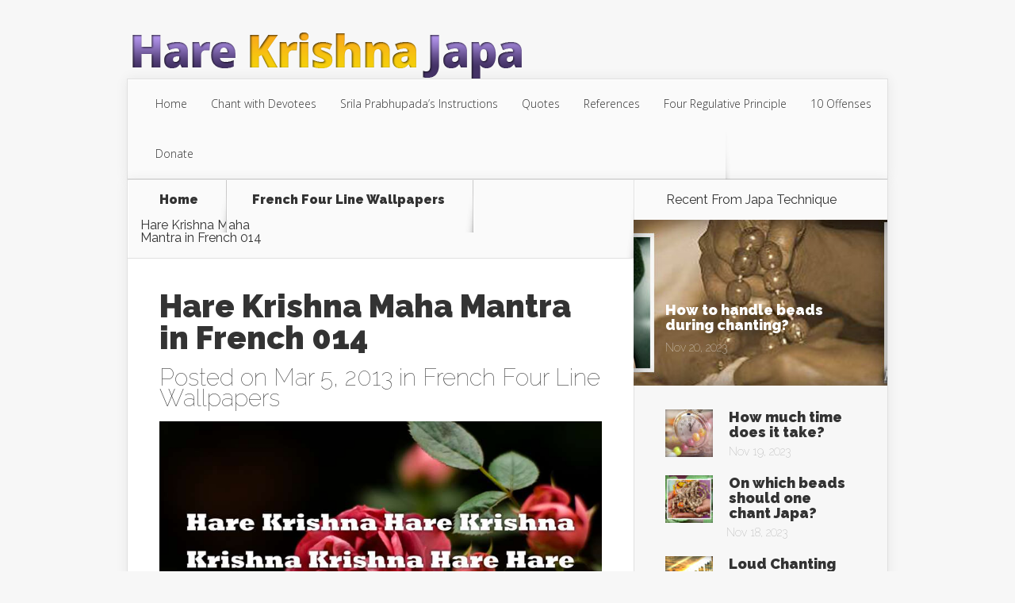

--- FILE ---
content_type: text/html; charset=UTF-8
request_url: https://www.harekrishnajapa.com/archives/6214
body_size: 6960
content:
<!DOCTYPE html>
<!--[if IE 6]>
<html id="ie6" lang="en-US">
<![endif]-->
<!--[if IE 7]>
<html id="ie7" lang="en-US">
<![endif]-->
<!--[if IE 8]>
<html id="ie8" lang="en-US">
<![endif]-->
<!--[if !(IE 6) | !(IE 7) | !(IE 8)  ]><!-->
<html lang="en-US">
<!--<![endif]-->
<head>
	<meta charset="UTF-8" />
			
	
	<link rel="pingback" href="https://www.harekrishnajapa.com/xmlrpc.php" />

		<!--[if lt IE 9]>
	<script src="https://www.harekrishnajapa.com/wp-content/themes/harekrishnajapa/js/html5.js" type="text/javascript"></script>
	<![endif]-->

	<script type="text/javascript">
		document.documentElement.className = 'js';
	</script>

	<title>Hare Krishna Maha Mantra in French 014 | Hare Krishna Japa</title>
<meta name='robots' content='max-image-preview:large' />
<link rel='dns-prefetch' href='//fonts.googleapis.com' />
<link rel='dns-prefetch' href='//s.w.org' />
<link rel="alternate" type="application/rss+xml" title="Hare Krishna Japa &raquo; Feed" href="https://www.harekrishnajapa.com/feed" />
<link rel="alternate" type="application/rss+xml" title="Hare Krishna Japa &raquo; Comments Feed" href="https://www.harekrishnajapa.com/comments/feed" />
<script type="text/javascript">
window._wpemojiSettings = {"baseUrl":"https:\/\/s.w.org\/images\/core\/emoji\/13.1.0\/72x72\/","ext":".png","svgUrl":"https:\/\/s.w.org\/images\/core\/emoji\/13.1.0\/svg\/","svgExt":".svg","source":{"concatemoji":"https:\/\/www.harekrishnajapa.com\/wp-includes\/js\/wp-emoji-release.min.js?ver=5.9.12"}};
/*! This file is auto-generated */
!function(e,a,t){var n,r,o,i=a.createElement("canvas"),p=i.getContext&&i.getContext("2d");function s(e,t){var a=String.fromCharCode;p.clearRect(0,0,i.width,i.height),p.fillText(a.apply(this,e),0,0);e=i.toDataURL();return p.clearRect(0,0,i.width,i.height),p.fillText(a.apply(this,t),0,0),e===i.toDataURL()}function c(e){var t=a.createElement("script");t.src=e,t.defer=t.type="text/javascript",a.getElementsByTagName("head")[0].appendChild(t)}for(o=Array("flag","emoji"),t.supports={everything:!0,everythingExceptFlag:!0},r=0;r<o.length;r++)t.supports[o[r]]=function(e){if(!p||!p.fillText)return!1;switch(p.textBaseline="top",p.font="600 32px Arial",e){case"flag":return s([127987,65039,8205,9895,65039],[127987,65039,8203,9895,65039])?!1:!s([55356,56826,55356,56819],[55356,56826,8203,55356,56819])&&!s([55356,57332,56128,56423,56128,56418,56128,56421,56128,56430,56128,56423,56128,56447],[55356,57332,8203,56128,56423,8203,56128,56418,8203,56128,56421,8203,56128,56430,8203,56128,56423,8203,56128,56447]);case"emoji":return!s([10084,65039,8205,55357,56613],[10084,65039,8203,55357,56613])}return!1}(o[r]),t.supports.everything=t.supports.everything&&t.supports[o[r]],"flag"!==o[r]&&(t.supports.everythingExceptFlag=t.supports.everythingExceptFlag&&t.supports[o[r]]);t.supports.everythingExceptFlag=t.supports.everythingExceptFlag&&!t.supports.flag,t.DOMReady=!1,t.readyCallback=function(){t.DOMReady=!0},t.supports.everything||(n=function(){t.readyCallback()},a.addEventListener?(a.addEventListener("DOMContentLoaded",n,!1),e.addEventListener("load",n,!1)):(e.attachEvent("onload",n),a.attachEvent("onreadystatechange",function(){"complete"===a.readyState&&t.readyCallback()})),(n=t.source||{}).concatemoji?c(n.concatemoji):n.wpemoji&&n.twemoji&&(c(n.twemoji),c(n.wpemoji)))}(window,document,window._wpemojiSettings);
</script>
<meta content="Hare Krishna Japa Theme v.1.0.0" name="generator"/><style type="text/css">
img.wp-smiley,
img.emoji {
	display: inline !important;
	border: none !important;
	box-shadow: none !important;
	height: 1em !important;
	width: 1em !important;
	margin: 0 0.07em !important;
	vertical-align: -0.1em !important;
	background: none !important;
	padding: 0 !important;
}
</style>
	<link rel='stylesheet' id='wpp-frontend-css'  href='https://www.harekrishnajapa.com/wp-content/plugins/wp-portfolio/frontend.css?ver=1.43.2' type='text/css' media='all' />
<link rel='stylesheet' id='wp-block-library-css'  href='https://www.harekrishnajapa.com/wp-includes/css/dist/block-library/style.min.css?ver=5.9.12' type='text/css' media='all' />
<style id='global-styles-inline-css' type='text/css'>
body{--wp--preset--color--black: #000000;--wp--preset--color--cyan-bluish-gray: #abb8c3;--wp--preset--color--white: #ffffff;--wp--preset--color--pale-pink: #f78da7;--wp--preset--color--vivid-red: #cf2e2e;--wp--preset--color--luminous-vivid-orange: #ff6900;--wp--preset--color--luminous-vivid-amber: #fcb900;--wp--preset--color--light-green-cyan: #7bdcb5;--wp--preset--color--vivid-green-cyan: #00d084;--wp--preset--color--pale-cyan-blue: #8ed1fc;--wp--preset--color--vivid-cyan-blue: #0693e3;--wp--preset--color--vivid-purple: #9b51e0;--wp--preset--gradient--vivid-cyan-blue-to-vivid-purple: linear-gradient(135deg,rgba(6,147,227,1) 0%,rgb(155,81,224) 100%);--wp--preset--gradient--light-green-cyan-to-vivid-green-cyan: linear-gradient(135deg,rgb(122,220,180) 0%,rgb(0,208,130) 100%);--wp--preset--gradient--luminous-vivid-amber-to-luminous-vivid-orange: linear-gradient(135deg,rgba(252,185,0,1) 0%,rgba(255,105,0,1) 100%);--wp--preset--gradient--luminous-vivid-orange-to-vivid-red: linear-gradient(135deg,rgba(255,105,0,1) 0%,rgb(207,46,46) 100%);--wp--preset--gradient--very-light-gray-to-cyan-bluish-gray: linear-gradient(135deg,rgb(238,238,238) 0%,rgb(169,184,195) 100%);--wp--preset--gradient--cool-to-warm-spectrum: linear-gradient(135deg,rgb(74,234,220) 0%,rgb(151,120,209) 20%,rgb(207,42,186) 40%,rgb(238,44,130) 60%,rgb(251,105,98) 80%,rgb(254,248,76) 100%);--wp--preset--gradient--blush-light-purple: linear-gradient(135deg,rgb(255,206,236) 0%,rgb(152,150,240) 100%);--wp--preset--gradient--blush-bordeaux: linear-gradient(135deg,rgb(254,205,165) 0%,rgb(254,45,45) 50%,rgb(107,0,62) 100%);--wp--preset--gradient--luminous-dusk: linear-gradient(135deg,rgb(255,203,112) 0%,rgb(199,81,192) 50%,rgb(65,88,208) 100%);--wp--preset--gradient--pale-ocean: linear-gradient(135deg,rgb(255,245,203) 0%,rgb(182,227,212) 50%,rgb(51,167,181) 100%);--wp--preset--gradient--electric-grass: linear-gradient(135deg,rgb(202,248,128) 0%,rgb(113,206,126) 100%);--wp--preset--gradient--midnight: linear-gradient(135deg,rgb(2,3,129) 0%,rgb(40,116,252) 100%);--wp--preset--duotone--dark-grayscale: url('#wp-duotone-dark-grayscale');--wp--preset--duotone--grayscale: url('#wp-duotone-grayscale');--wp--preset--duotone--purple-yellow: url('#wp-duotone-purple-yellow');--wp--preset--duotone--blue-red: url('#wp-duotone-blue-red');--wp--preset--duotone--midnight: url('#wp-duotone-midnight');--wp--preset--duotone--magenta-yellow: url('#wp-duotone-magenta-yellow');--wp--preset--duotone--purple-green: url('#wp-duotone-purple-green');--wp--preset--duotone--blue-orange: url('#wp-duotone-blue-orange');--wp--preset--font-size--small: 13px;--wp--preset--font-size--medium: 20px;--wp--preset--font-size--large: 36px;--wp--preset--font-size--x-large: 42px;}.has-black-color{color: var(--wp--preset--color--black) !important;}.has-cyan-bluish-gray-color{color: var(--wp--preset--color--cyan-bluish-gray) !important;}.has-white-color{color: var(--wp--preset--color--white) !important;}.has-pale-pink-color{color: var(--wp--preset--color--pale-pink) !important;}.has-vivid-red-color{color: var(--wp--preset--color--vivid-red) !important;}.has-luminous-vivid-orange-color{color: var(--wp--preset--color--luminous-vivid-orange) !important;}.has-luminous-vivid-amber-color{color: var(--wp--preset--color--luminous-vivid-amber) !important;}.has-light-green-cyan-color{color: var(--wp--preset--color--light-green-cyan) !important;}.has-vivid-green-cyan-color{color: var(--wp--preset--color--vivid-green-cyan) !important;}.has-pale-cyan-blue-color{color: var(--wp--preset--color--pale-cyan-blue) !important;}.has-vivid-cyan-blue-color{color: var(--wp--preset--color--vivid-cyan-blue) !important;}.has-vivid-purple-color{color: var(--wp--preset--color--vivid-purple) !important;}.has-black-background-color{background-color: var(--wp--preset--color--black) !important;}.has-cyan-bluish-gray-background-color{background-color: var(--wp--preset--color--cyan-bluish-gray) !important;}.has-white-background-color{background-color: var(--wp--preset--color--white) !important;}.has-pale-pink-background-color{background-color: var(--wp--preset--color--pale-pink) !important;}.has-vivid-red-background-color{background-color: var(--wp--preset--color--vivid-red) !important;}.has-luminous-vivid-orange-background-color{background-color: var(--wp--preset--color--luminous-vivid-orange) !important;}.has-luminous-vivid-amber-background-color{background-color: var(--wp--preset--color--luminous-vivid-amber) !important;}.has-light-green-cyan-background-color{background-color: var(--wp--preset--color--light-green-cyan) !important;}.has-vivid-green-cyan-background-color{background-color: var(--wp--preset--color--vivid-green-cyan) !important;}.has-pale-cyan-blue-background-color{background-color: var(--wp--preset--color--pale-cyan-blue) !important;}.has-vivid-cyan-blue-background-color{background-color: var(--wp--preset--color--vivid-cyan-blue) !important;}.has-vivid-purple-background-color{background-color: var(--wp--preset--color--vivid-purple) !important;}.has-black-border-color{border-color: var(--wp--preset--color--black) !important;}.has-cyan-bluish-gray-border-color{border-color: var(--wp--preset--color--cyan-bluish-gray) !important;}.has-white-border-color{border-color: var(--wp--preset--color--white) !important;}.has-pale-pink-border-color{border-color: var(--wp--preset--color--pale-pink) !important;}.has-vivid-red-border-color{border-color: var(--wp--preset--color--vivid-red) !important;}.has-luminous-vivid-orange-border-color{border-color: var(--wp--preset--color--luminous-vivid-orange) !important;}.has-luminous-vivid-amber-border-color{border-color: var(--wp--preset--color--luminous-vivid-amber) !important;}.has-light-green-cyan-border-color{border-color: var(--wp--preset--color--light-green-cyan) !important;}.has-vivid-green-cyan-border-color{border-color: var(--wp--preset--color--vivid-green-cyan) !important;}.has-pale-cyan-blue-border-color{border-color: var(--wp--preset--color--pale-cyan-blue) !important;}.has-vivid-cyan-blue-border-color{border-color: var(--wp--preset--color--vivid-cyan-blue) !important;}.has-vivid-purple-border-color{border-color: var(--wp--preset--color--vivid-purple) !important;}.has-vivid-cyan-blue-to-vivid-purple-gradient-background{background: var(--wp--preset--gradient--vivid-cyan-blue-to-vivid-purple) !important;}.has-light-green-cyan-to-vivid-green-cyan-gradient-background{background: var(--wp--preset--gradient--light-green-cyan-to-vivid-green-cyan) !important;}.has-luminous-vivid-amber-to-luminous-vivid-orange-gradient-background{background: var(--wp--preset--gradient--luminous-vivid-amber-to-luminous-vivid-orange) !important;}.has-luminous-vivid-orange-to-vivid-red-gradient-background{background: var(--wp--preset--gradient--luminous-vivid-orange-to-vivid-red) !important;}.has-very-light-gray-to-cyan-bluish-gray-gradient-background{background: var(--wp--preset--gradient--very-light-gray-to-cyan-bluish-gray) !important;}.has-cool-to-warm-spectrum-gradient-background{background: var(--wp--preset--gradient--cool-to-warm-spectrum) !important;}.has-blush-light-purple-gradient-background{background: var(--wp--preset--gradient--blush-light-purple) !important;}.has-blush-bordeaux-gradient-background{background: var(--wp--preset--gradient--blush-bordeaux) !important;}.has-luminous-dusk-gradient-background{background: var(--wp--preset--gradient--luminous-dusk) !important;}.has-pale-ocean-gradient-background{background: var(--wp--preset--gradient--pale-ocean) !important;}.has-electric-grass-gradient-background{background: var(--wp--preset--gradient--electric-grass) !important;}.has-midnight-gradient-background{background: var(--wp--preset--gradient--midnight) !important;}.has-small-font-size{font-size: var(--wp--preset--font-size--small) !important;}.has-medium-font-size{font-size: var(--wp--preset--font-size--medium) !important;}.has-large-font-size{font-size: var(--wp--preset--font-size--large) !important;}.has-x-large-font-size{font-size: var(--wp--preset--font-size--x-large) !important;}
</style>
<link rel='stylesheet' id='wp-pagenavi-css'  href='https://www.harekrishnajapa.com/wp-content/plugins/wp-pagenavi/pagenavi-css.css?ver=2.70' type='text/css' media='all' />
<link rel='stylesheet' id='parent-style-css'  href='https://www.harekrishnajapa.com/wp-content/themes/harekrishnajapa/style.css?ver=5.9.12' type='text/css' media='all' />
<link rel='stylesheet' id='nexus-fonts-css'  href='https://fonts.googleapis.com/css?family=Open+Sans:300italic,400italic,700italic,800italic,400,300,700,800|Raleway:400,200,100,500,700,800,900&#038;subset=latin,latin-ext' type='text/css' media='all' />
<link rel='stylesheet' id='nexus-style-css'  href='https://www.harekrishnajapa.com/wp-content/themes/harekrishnajapa-child/style.css?ver=5.9.12' type='text/css' media='all' />
<link rel='stylesheet' id='et-shortcodes-css-css'  href='https://www.harekrishnajapa.com/wp-content/themes/harekrishnajapa/epanel/shortcodes/css/shortcodes.css?ver=3.0' type='text/css' media='all' />
<link rel='stylesheet' id='et-shortcodes-responsive-css-css'  href='https://www.harekrishnajapa.com/wp-content/themes/harekrishnajapa/epanel/shortcodes/css/shortcodes_responsive.css?ver=3.0' type='text/css' media='all' />
<link rel='stylesheet' id='fancybox-css'  href='https://www.harekrishnajapa.com/wp-content/themes/harekrishnajapa/epanel/page_templates/js/fancybox/jquery.fancybox-1.3.4.css?ver=1.3.4' type='text/css' media='screen' />
<link rel='stylesheet' id='et_page_templates-css'  href='https://www.harekrishnajapa.com/wp-content/themes/harekrishnajapa/epanel/page_templates/page_templates.css?ver=1.8' type='text/css' media='screen' />
<script type='text/javascript' src='https://www.harekrishnajapa.com/wp-includes/js/jquery/jquery.min.js?ver=3.6.0' id='jquery-core-js'></script>
<script type='text/javascript' src='https://www.harekrishnajapa.com/wp-includes/js/jquery/jquery-migrate.min.js?ver=3.3.2' id='jquery-migrate-js'></script>
<link rel="https://api.w.org/" href="https://www.harekrishnajapa.com/wp-json/" /><link rel="alternate" type="application/json" href="https://www.harekrishnajapa.com/wp-json/wp/v2/posts/6214" /><link rel="EditURI" type="application/rsd+xml" title="RSD" href="https://www.harekrishnajapa.com/xmlrpc.php?rsd" />
<link rel="wlwmanifest" type="application/wlwmanifest+xml" href="https://www.harekrishnajapa.com/wp-includes/wlwmanifest.xml" /> 
<meta name="generator" content="WordPress 5.9.12" />
<link rel="canonical" href="https://www.harekrishnajapa.com/archives/6214" />
<link rel='shortlink' href='https://www.harekrishnajapa.com/?p=6214' />
<link rel="alternate" type="application/json+oembed" href="https://www.harekrishnajapa.com/wp-json/oembed/1.0/embed?url=https%3A%2F%2Fwww.harekrishnajapa.com%2Farchives%2F6214" />
<link rel="alternate" type="text/xml+oembed" href="https://www.harekrishnajapa.com/wp-json/oembed/1.0/embed?url=https%3A%2F%2Fwww.harekrishnajapa.com%2Farchives%2F6214&#038;format=xml" />
<meta name="viewport" content="width=device-width, initial-scale=1.0, maximum-scale=1.0, user-scalable=0" />	<style>
		a { color: #4bb6f5; }

		body { color: #333333; }

		#top-menu li.current-menu-item > a, #top-menu > li > a:hover, .meta-info, .et-description .post-meta span, .categories-tabs:after, .home-tab-active, .home-tab-active:before, a.read-more, .comment-reply-link, h1.post-heading, .form-submit input, .home-tab-active:before, .et-recent-videos-wrap li:before, .nav li ul, .et_mobile_menu, #top-menu > .sfHover > a { background-color: #a9d300; }

		.featured-comments span, #author-info strong, #footer-bottom .current-menu-item a, .featured-comments span { color: #a9d300; }
		.entry-content blockquote, .widget li:before, .footer-widget li:before, .et-popular-mobile-arrow-next { border-left-color: #a9d300; }

		.et-popular-mobile-arrow-previous { border-right-color: #a9d300; }

		#top-menu > li > a { color: #333333; }

		#top-menu > li.current-menu-item > a, #top-menu li li a, .et_mobile_menu li a { color: #ffffff; }

		</style>
<style>#featured { background-image: url(https://www.harekrishnajapa.com/wp-content/themes/harekrishnajapa/images/featured-bg.jpg); }</style><link rel="shortcut icon" href="https://www.harekrishnajapa.com/wp-content/uploads/2015/12/harekrishna-japa-icon.png" />
<!-- WP Portfolio Stylesheet -->
<style type="text/css">
.portfolio-website {
	margin-bottom: 10px;
	box-sizing: border-box;
}
.portfolio-website-container {
	padding: 10px;
}
.website-thumbnail {
	float: left;
	margin: 0 20px 20px 0;
}
.website-thumbnail img {
	border: 1px solid #555;
	margin: 0;
	padding: 0;
}
.website-name {
	font-size: 12pt;
	font-weight: bold;
	margin-bottom: 3px;
}
.website-name a,.website-url a {
	text-decoration: none;
}
.website-name a:hover,.website-url a:hover {
	text-decoration: underline;
}
.website-url {
	font-size: 9pt;
	font-weight: bold;
}
.website-url a {
	color: #777;
}
.website-description {
	margin-top: 15px;
}
.website-clear {
	clear: both;
}.portfolio-paging {
	text-align: center;
	padding: 4px 10px 4px 10px;
	margin: 0 10px 20px 10px;
}
.portfolio-paging .page-count {
	margin-bottom: 5px;
}
.portfolio-paging .page-jump b {
	padding: 5px;
}
.portfolio-paging .page-jump a {
	text-decoration: none;
}.wp-portfolio-widget-des {
	margin: 8px 0;
	font-size: 110%;
}
.widget-website {
	border: 1px solid #AAA;
	padding: 3px 10px;
	margin: 0 5px 10px;
}
.widget-website-name {
	font-size: 120%;
	font-weight: bold;
	margin-bottom: 5px;
}
.widget-website-description {
	line-height: 1.1em;
}
.widget-website-thumbnail {
	margin: 10px auto 6px auto;
	width: 102px;
}
.widget-website-thumbnail img {
	width: 100px;
	border: 1px solid #555;
	margin: 0;
	padding: 0;
}
.widget-website-clear {
	clear: both;
	height: 1px;
}
</style>
<!-- WP Portfolio Stylesheet -->
<style type="text/css" id="et-custom-css">
#et-featured-posts {padding: 30px 60px; background-color: #2E0232;}

#logo {padding-top: 40px;}
#main-header {padding-top: 0px;}
</style></head>
<body data-rsssl=1 class="post-template-default single single-post postid-6214 single-format-standard et_color_scheme_purple chrome et_includes_sidebar">
	<header id="main-header">
		<div class="container">
			<div id="top-info" class="clearfix">
			
							<a href="https://www.harekrishnajapa.com/">
					<img src="https://www.harekrishnajapa.com/wp-content/uploads/2015/12/hare-krishna-japa-logo.png" alt="Hare Krishna Japa" id="logo" />
				</a>
			</div>

			<div id="top-navigation" class="clearfix">
				<div id="et_mobile_nav_menu"><a href="#" class="mobile_nav closed">Navigation Menu<span class="et_mobile_arrow"></span></a></div>
				<nav>
				<ul id="top-menu" class="nav"><li id="menu-item-904" class="menu-item menu-item-type-custom menu-item-object-custom menu-item-home menu-item-904"><a title="Home" href="https://www.harekrishnajapa.com">Home</a></li>
<li id="menu-item-9035" class="menu-item menu-item-type-post_type menu-item-object-page menu-item-9035"><a href="https://www.harekrishnajapa.com/chant">Chant with Devotees</a></li>
<li id="menu-item-902" class="menu-item menu-item-type-post_type menu-item-object-page menu-item-902"><a title="Srila Prabhupada&#8217;s Instructions On Japa" href="https://www.harekrishnajapa.com/prabhupada-instructions-about-holy-name">Srila Prabhupada&#8217;s Instructions</a></li>
<li id="menu-item-8545" class="menu-item menu-item-type-post_type menu-item-object-page menu-item-8545"><a title="Quotes on Japa" href="https://www.harekrishnajapa.com/quotes-on-japa">Quotes</a></li>
<li id="menu-item-2180" class="menu-item menu-item-type-post_type menu-item-object-page menu-item-2180"><a title="Vedic References On Japa" href="https://www.harekrishnajapa.com/vedic-references-on-the-hare-krishna-maha-mantra">References</a></li>
<li id="menu-item-1506" class="menu-item menu-item-type-post_type menu-item-object-page menu-item-1506"><a title="Four Regulative Principle" href="https://www.harekrishnajapa.com/four-regulative-principle">Four Regulative Principle</a></li>
<li id="menu-item-8555" class="menu-item menu-item-type-post_type menu-item-object-page menu-item-8555"><a href="https://www.harekrishnajapa.com/ten-offenses-to-the-holy-name">10 Offenses</a></li>
<li id="menu-item-8984" class="menu-item menu-item-type-custom menu-item-object-custom menu-item-8984"><a href="https://donate.iskcondesiretree.com/">Donate</a></li>
</ul>				</nav>

				<ul id="et-social-icons">
					
					
					
									</ul>
			</div> <!-- #top-navigation -->
		</div> <!-- .container -->
	</header> <!-- #main-header -->

<div class="page-wrap container">
	<div id="main-content">
		<div class="main-content-wrap clearfix">
			<div id="content">
				
<div id="breadcrumbs">
			  	<span class="et_breadcrumbs_content">
				<a href="https://www.harekrishnajapa.com" class="breadcrumbs_home">Home</a> <span class="raquo">&raquo;</span>

								<a href="https://www.harekrishnajapa.com/archives/category/wallpapers/french-four-line-wallpapers">French Four Line Wallpapers</a> <span class="raquo">&raquo;</span> </span> <!-- .et_breadcrumbs_content --><span class="et_breadcrumbs_title">Hare Krishna Maha Mantra in French 014</span>				
				</div> <!-- #breadcrumbs -->
				<div id="left-area">

									
					<article class="entry-content clearfix">
											<h1 class="main-title">Hare Krishna Maha Mantra in French 014</h1>
					
						<p class="post-meta">Posted on Mar 5, 2013 in <a href="https://www.harekrishnajapa.com/archives/category/wallpapers/french-four-line-wallpapers" rel="category tag">French Four Line Wallpapers</a></p>
						
				
					<p style="text-align: center;">
			<img alt="Krishna" desp="Chant Hare Krishna And Be Happy" src="https://www.harekrishnajapa.com/wp-content/wallpapers/four_line_wallpapers/web_quality/Hare-Krishna-Maha-Mantra-Four-Line-113.jpg" title="Hare Krishna Hare Krishna Krishna Krishna Hare Hare Hare Rama Hare Rama Rama Rama Hare Hare" /></p>
<p style="text-align: center;">
			<a class="size" href="https://www.harekrishnajapa.com/wp-content/wallpapers/four_line_wallpapers/print_quality/Hare-Krishna-Maha-Mantra-Four-Line-113.jpg"><span>Download Hi-Res</span></a></p>
					</article> <!-- .entry -->

					
					<div id="et-box-author">
						<div id="et-bio-author">
							<div class="author-avatar">
								<img alt='' src='https://secure.gravatar.com/avatar/013168c93ba1e165744115f506e54b0a?s=60&#038;d=mm&#038;r=g' srcset='https://secure.gravatar.com/avatar/013168c93ba1e165744115f506e54b0a?s=120&#038;d=mm&#038;r=g 2x' class='avatar avatar-60 photo' height='60' width='60' loading='lazy'/>							</div> <!-- end #author-avatar -->

							<p id="author-info">
								<strong>Author:</strong> ISKCON Desire Tree							</p> <!-- end #author-info -->

							<p></p>
						</div>

						<div id="et-post-share" class="clearfix">
							<span>Share This Post On</span>
							<ul id="et-share-icons">
							<li class="google-share"><a href="https://plus.google.com/share?url=https://www.harekrishnajapa.com/archives/6214" target="_blank" class="et-share-button et-share-google">Google</a></li><li class="facebook-share"><a href="http://www.facebook.com/sharer/sharer.php?s=100&amp;p[url]=https://www.harekrishnajapa.com/archives/6214&amp;p[images][0]=&amp;p[title]=Hare Krishna Maha Mantra in French 014" target="_blank" class="et-share-button et-share-facebook">Facebook</a></li><li class="twitter-share"><a href="https://twitter.com/intent/tweet?url=https://www.harekrishnajapa.com/archives/6214&amp;text=Hare Krishna Maha Mantra in French 014" target="_blank" class="et-share-button et-share-twitter">Twitter</a></li>							</ul>
						</div>
					</div>

				
									
				</div> 	<!-- end #left-area -->
			</div> <!-- #content -->

				<div id="sidebar">
		<div id="etrecentfromwidget-3" class="widget widget_etrecentfromwidget"><h4 class="widgettitle">Recent From <span>Japa Technique</span></h4>		<div class="et-tabbed-all-tabs">
			<ul><li>	<div class="et-recent-featured-post"><img src="https://www.harekrishnajapa.com/wp-content/uploads/et_temp/How-To-Handle-Beads-During-Chanting-71692_321x210.jpg" alt='How to handle beads during chanting?' width='321' height='214' />		<div class="et-main-description">			<span class="main-title"><a href="https://www.harekrishnajapa.com/archives/230">How to handle beads during chanting?</a></span>			<span class="postinfo">Nov 20, 2023</span>		</div> <!-- .et-main-description -->	</div> <!-- .et-recent-featured-post --></li>
<li class="clearfix">
	<div class="smallthumb">
		<a href="https://www.harekrishnajapa.com/archives/219">
			<img src="https://www.harekrishnajapa.com/wp-content/uploads/et_temp/How-Much-Time-Does-It-Take-70951_60x60.jpg" alt='How much time does it take?' width='60' height='60' />		</a>
	</div>

	<div class="post-metainfo">
		<span class="title"><a href="https://www.harekrishnajapa.com/archives/219">How much time does it take?</a></span>

		<span class="postinfo">Nov 19, 2023</span>
	</div>
</li>
<li class="clearfix">
	<div class="smallthumb">
		<a href="https://www.harekrishnajapa.com/archives/232">
			<img src="https://www.harekrishnajapa.com/wp-content/uploads/et_temp/On-Which-Beads-Should-One-Chant-Japa-79984_60x60.jpg" alt='On which beads should one chant Japa?' width='60' height='60' />		</a>
	</div>

	<div class="post-metainfo">
		<span class="title"><a href="https://www.harekrishnajapa.com/archives/232">On which beads should one chant Japa?</a></span>

		<span class="postinfo">Nov 18, 2023</span>
	</div>
</li>
<li class="clearfix">
	<div class="smallthumb">
		<a href="https://www.harekrishnajapa.com/archives/6932">
			<img src="https://www.harekrishnajapa.com/wp-content/uploads/et_temp/Loud-Chanting-98638_60x60.jpg" alt='Loud Chanting' width='60' height='60' />		</a>
	</div>

	<div class="post-metainfo">
		<span class="title"><a href="https://www.harekrishnajapa.com/archives/6932">Loud Chanting</a></span>

		<span class="postinfo">Nov 17, 2023</span>
	</div>
</li>
<li class="clearfix">
	<div class="smallthumb">
		<a href="https://www.harekrishnajapa.com/archives/226">
			<img src="https://www.harekrishnajapa.com/wp-content/uploads/et_temp/How-To-Control-Mind-During-Japa-80630_60x60.jpg" alt='How to control mind during Japa?' width='60' height='60' />		</a>
	</div>

	<div class="post-metainfo">
		<span class="title"><a href="https://www.harekrishnajapa.com/archives/226">How to control mind during Japa?</a></span>

		<span class="postinfo">Nov 16, 2023</span>
	</div>
</li></ul>		</div> <!-- .et-tabbed-all-tabs -->
</div> <!-- end .widget --><div id="text-5" class="widget widget_text"><h4 class="widgettitle">Subscribe</h4>			<div class="textwidget"><form style="padding: 15px 0px 10px 0px;" action="https://feedburner.google.com/fb/a/mailverify" method="post" target="popupwindow" onsubmit="window.open('https://feedburner.google.com/fb/a/mailverify?uri=HareKrishnaJapa', 'popupwindow', 'scrollbars=yes,width=550,height=520');return true"><div>Get notification on your email for new articles on Japa:<br /><input type="text" style="width:130px;" name="email"/><input type="hidden" value="HareKrishnaJapa" name="uri"/><input type="hidden" name="loc" value="en_US"/><input type="submit" value="Subscribe" /></div></form></div>
		</div> <!-- end .widget -->	</div> <!-- end #sidebar -->
		</div> <!-- .main-content-wrap -->

			</div> <!-- #main-content -->

			
		<div id="footer-bottom">
				</div> <!-- #footer-bottom -->
	</div> <!-- .page-wrap -->

	<div id="footer-info" class="container">
		<p id="copyright">Made with Love | <a href="http://www.iskcondesiretree.com">Iskcon Desire Tree</a></p>
	</div>

	<script type='text/javascript' src='https://www.harekrishnajapa.com/wp-content/themes/harekrishnajapa/js/superfish.js?ver=1.0' id='superfish-js'></script>
<script type='text/javascript' id='nexus-custom-script-js-extra'>
/* <![CDATA[ */
var et_custom = {"mobile_nav_text":"Navigation Menu","ajaxurl":"https:\/\/www.harekrishnajapa.com\/wp-admin\/admin-ajax.php","et_hb_nonce":"81b42b0063"};
/* ]]> */
</script>
<script type='text/javascript' src='https://www.harekrishnajapa.com/wp-content/themes/harekrishnajapa/js/custom.js?ver=1.0' id='nexus-custom-script-js'></script>
<script type='text/javascript' src='https://www.harekrishnajapa.com/wp-content/themes/harekrishnajapa/epanel/page_templates/js/fancybox/jquery.easing-1.3.pack.js?ver=1.3.4' id='easing-js'></script>
<script type='text/javascript' src='https://www.harekrishnajapa.com/wp-content/themes/harekrishnajapa/epanel/page_templates/js/fancybox/jquery.fancybox-1.3.4.pack.js?ver=1.3.4' id='fancybox-js'></script>
<script type='text/javascript' id='et-ptemplates-frontend-js-extra'>
/* <![CDATA[ */
var et_ptemplates_strings = {"captcha":"Captcha","fill":"Fill","field":"field","invalid":"Invalid email"};
/* ]]> */
</script>
<script type='text/javascript' src='https://www.harekrishnajapa.com/wp-content/themes/harekrishnajapa/epanel/page_templates/js/et-ptemplates-frontend.js?ver=1.1' id='et-ptemplates-frontend-js'></script>
</body>
</html>

--- FILE ---
content_type: text/css
request_url: https://www.harekrishnajapa.com/wp-content/themes/harekrishnajapa/style.css?ver=5.9.12
body_size: 11690
content:
/*
Theme Name: Nexus
Theme URI: http://www.elegantthemes.com/gallery/
Version: 1.7.4
Description: 2 Column theme from Elegant Themes
Author: Elegant Themes
Author URI: http://www.elegantthemes.com
*/

/*------------------------------------------------*/
/*-----------------[RESET]------------------------*/
/*------------------------------------------------*/

/* http://meyerweb.com/eric/tools/css/reset/ */
/* v1.0 | 20080212 */

html, body, div, span, applet, object, iframe,
h1, h2, h3, h4, h5, h6, p, blockquote, pre,
a, abbr, acronym, address, big, cite, code,
del, dfn, em, font, img, ins, kbd, q, s, samp,
small, strike, strong, sub, sup, tt, var,
b, u, i, center,
dl, dt, dd, ol, ul, li,
fieldset, form, label, legend { margin: 0; padding: 0; border: 0; outline: 0; font-size: 100%; vertical-align: baseline; background: transparent; }

body { line-height: 1; }
ol, ul { list-style: none; }
blockquote, q {	quotes: none; }

blockquote:before, blockquote:after,q:before, q:after { content: ''; content: none; }

/* remember to define focus styles! */
:focus { outline: 0; }

/* remember to highlight inserts somehow! */
ins { text-decoration: none; }
del { text-decoration: line-through; }

/* tables still need 'cellspacing="0"' in the markup */
table { border-collapse: collapse; border-spacing: 0; }

article, aside, footer, header, hgroup, nav, section { display: block; }

/*------------------------------------------------*/
/*-----------------[BASIC STYLES]-----------------*/
/*------------------------------------------------*/

body { font-family: 'Raleway', Arial, sans-serif; font-weight: 400; font-size: 16px; color: #333; background-color: #f7f7f7; }

a { text-decoration: none; color: #4bb6f5; }
a:hover { text-decoration: underline; }
.clear { clear: both; }
.ui-tabs-hide { display: none; }
br.clear { margin: 0px; padding: 0px; }

h1, h2, h3, h4, h5, h6 { padding-bottom: 5px; color: #333; line-height: 1em; font-weight: normal; }
h1 a, h2 a, h3 a, h4 a, h5 a, h6 a { color: inherit; }
h1 { font-size: 30px; }
h2 { font-size: 24px; }
h3 { font-size: 22px; }
h4 { font-size: 18px; }
h5 { font-size: 16px; }
h6 { font-size: 14px; }
p { padding-bottom: 10px; line-height: 26px; }
strong { font-weight: bold; color: #1c1c1c; }
cite, em, i { font-style: italic; }
pre, code { font-family: Courier New, monospace; margin-bottom: 10px; }
ins { text-decoration: none; }
sup, sub { height: 0; line-height: 1; position: relative; vertical-align: baseline; }
sup { bottom: 0.8em; }
sub { top: 0.3em; }
dl { margin: 0 0 1.5em 0; }
dl dt { font-weight: bold; }
dd  { margin-left: 1.5em;}
blockquote  { padding: 1em; color: #666666; background: #e6e6e6; font-style: italic; border: 1px solid #dcdcdc; }
	blockquote p { padding-bottom: 0px; }

input[type=text],input.text, input.title, textarea, select { background-color:#fff; border:1px solid #bbb; padding: 2px; color: #4e4e4e; }
input[type=text]:focus, input.text:focus, input.title:focus, textarea:focus, select:focus { border-color:#2D3940; color: #3e3e3e; }
input[type=text], input.text, input.title, textarea, select { margin:0.5em 0; }
textarea { padding: 4px; }

img#about-image { float: left; margin: 3px 8px 8px 0px; }

.clearfix:after { visibility: hidden; display: block; font-size: 0; content: " "; clear: both; height: 0; }
* html .clearfix             { zoom: 1; } /* IE6 */
*:first-child+html .clearfix { zoom: 1; } /* IE7 */

/*------------------------------------------------*/
/*---------------[MAIN LAYOUT INFO]---------------*/
/*------------------------------------------------*/

img { max-width: 100%; height: auto; }
#ie8 img { width: auto; }

embed, iframe, object, video { max-width: 100%; }

#main-header { padding-top: 39px; }
	.container { text-align: left; margin: 0 auto; width: 1280px; position: relative; }
		#logo { float: left; padding-top: 70px; margin-bottom: -1px; }
		.header-banner { float: right; }
		#top-navigation { padding-left: 20px; background-color: #fafafa; border-top: 1px solid #e0e0e0; border-left: 1px solid #e0e0e0; border-right: 1px solid #e0e0e0; -webkit-box-shadow: inset 0 1px 0 #fff, inset 0 -1px 0 #dadada, 0 0 15px rgba(0, 0, 0, 0.07); -moz-box-shadow: inset 0 1px 0 #fff, inset 0 -1px 0 #dadada, 0 0 15px rgba(0, 0, 0, 0.07); box-shadow: inset 0 1px 0 #fff, inset 0 -1px 0 #dadada, 0 0 15px rgba(0, 0, 0, 0.07); }
		body.home #top-navigation {padding-left: 0px;}
			#top-navigation nav { float: left; }
				#top-menu li { display: block; font-family: 'Open Sans', Arial, sans-serif; font-weight: 300; text-shadow: 1px 1px 0 #fff; float: left; }
					#top-menu a { color: #333; text-decoration: none; padding: 24px 15px; display: block; position: relative; }
					#top-menu > li > a:hover, #top-menu > .sfHover > a { color: #fff; background-color: #a9d300; text-shadow: 1px 1px 0 rgba(0, 0, 0, 0.2); }
					#top-menu > li.current-menu-item > a { padding: 24px 24px; color: #fff; font-weight: 800; text-shadow: 1px 1px 0 rgba(0, 0, 0, 0.2); background-color: #a9d300; }
			#et-social-icons { float: right; width: 245px; background-color: #f6f6f6; -moz-box-shadow: inset 0 1px 0 #fff; -webkit-box-shadow: inset 0 1px 0 #fff; box-shadow: inset 0 1px 0 #fff, -1px 0 0 #fff; position: relative; }
			#et-social-icons:before { content: ''; position: absolute; bottom: 0; left: 0; background: url(images/social-left-shadow.png) no-repeat; width: 6px; height: 60px; pointer-events: none; }
				#et-social-icons li { float: left; list-style: none; border-left: 1px solid #e0e0e0; -moz-box-shadow: inset 1px 0 0 #fff; -webkit-box-shadow: inset 1px 0 0 #fff; box-shadow: inset 1px 0 0 #fff; }
				#et-social-icons li:first-child { -moz-box-shadow: none; -webkit-box-shadow: none; box-shadow: none; }

				#et-social-icons .twitter .et-social-normal { background: url(images/twitter.png) no-repeat 19px 22px; }
				#et-social-icons .twitter .et-social-hover { background: url(images/twitter-hover.png) no-repeat 19px 22px; }
				#et-social-icons .twitter a:hover { background: #00ccff; }

				#et-social-icons .facebook .et-social-normal { background: url(images/facebook.png) no-repeat 25px 22px; }
				#et-social-icons .facebook .et-social-hover { background: url(images/facebook-hover.png) no-repeat 25px 22px; }
				#et-social-icons .facebook a:hover { background: #3f8eee; }

				#et-social-icons .rss .et-social-normal { background: url(images/rss.png) no-repeat 21px 22px; }
				#et-social-icons .rss .et-social-hover { background: url(images/rss-hover.png) no-repeat 21px 22px; }
				#et-social-icons .rss a:hover { background: #ff9110; }

				#et-social-icons .google .et-social-normal { background: url(images/google.png) no-repeat 19px 22px; }
				#et-social-icons .google .et-social-hover { background: url(images/google-hover.png) no-repeat 19px 22px; }
				#et-social-icons .google a:hover { background: #e84e18; }

					#et-social-icons a, #et-social-icons span { display: block; text-indent: -9999px; width: 60px; height: 64px; position: relative; }
					#et-social-icons a { overflow: hidden; -moz-transition: all .5s; -webkit-transition: all .5s; -o-transition: all .5s; transition: all .5s; }
#featured { margin-top: -1px; -webkit-box-shadow: inset 0 0 15px rgba(0, 0, 0, 0.1); -moz-box-shadow: inset 0 0 15px rgba(0, 0, 0, 0.1); box-shadow: inset 0 0 15px rgba(0, 0, 0, 0.1); }
#featured, .post-thumbnail { background-position: top center; background-repeat: no-repeat; -moz-background-size: cover; -webkit-background-size: cover; background-size: cover; }
	#et-featured-posts { padding: 59px 60px; background-color: #333; -webkit-box-shadow: inset 0 5px 81px rgba(0, 0, 0, 0.75); -moz-box-shadow: inset 0 5px 81px rgba(0, 0, 0, 0.75); box-shadow: inset 0 5px 81px rgba(0, 0, 0, 0.75); }
		.et-featured-post { float: left; -webkit-box-shadow: inset 0 0 79px rgba(0, 0, 0, 0.2), 0 0 15px rgba(0, 0, 0, 0.4); -moz-box-shadow: inset 0 0 79px rgba(0, 0, 0, 0.2), 0 0 15px rgba(0, 0, 0, 0.4); box-shadow: inset 0 0 79px rgba(0, 0, 0, 0.2), 0 0 15px rgba(0, 0, 0, 0.4); position: relative; overflow: hidden; }
			.et-featured-post img { display: block; }
		.et-featured-post:before { -webkit-box-shadow: inset 0 0 79px rgba(0, 0, 0, 0.2); -moz-box-shadow: inset 0 0 79px rgba(0, 0, 0, 0.2); box-shadow: inset 0 0 79px rgba(0, 0, 0, 0.2); top: 0; content: ""; height: 100%; left: 0; position: absolute; width: 100%; }
		.et-first, .et-second { width: 578px; }
		.et-third, .et-fourth { width: 287px; }
		.et-first, .et-third { padding-right: 4px; }
		.home .et-second { margin-bottom: 4px; }
			.meta-info { position: absolute; top: 0; left: 0; background-color: #a9d300; color: #fff; text-align: center; font-size: 28px; text-shadow: 0 1px 0 rgba(0, 0, 0, 0.2); line-height: 20px; width: 60px; height: 60px; z-index: 3; }
				.meta-info .meta-date { padding: 12px 15px; position: absolute; bottom: 0; left: 0; }
					.meta-info .month { font-weight: 900; display: block; font-size: 14px; text-transform: uppercase; }
			.post-description { position: absolute; color: #fff; left: 40px; bottom: 25px; text-shadow: 0 1px 2px rgba(0, 0, 0, 0.7); }
				.post-description a { text-decoration: none; color: #fff; }
			.post-excerpt { position: absolute; top: 100%; left: 0; width: 100%; height: 100%; background: #111; background: rgba(0,0,0,0.4); color: #fff; opacity: 0; }
				.post-excerpt .post-title { color: #fff; font-weight: 900; font-size: 18px; margin-bottom: 3px; display: block; }
				.post-excerpt .post-title a:hover, .popular-post h2 a:hover, .footer-widget li a:hover, #footer-bottom li a:hover, .excerpt-wrap a:hover { color: rgba(255,255,255,0.9); text-decoration: none; }
				.excerpt-wrap { text-shadow: 1px 1px 2px rgba(0,0,0,0.7); }
					.excerpt-wrap p { letter-spacing: -1px; }
				.home .et-first .excerpt-wrap { padding: 61px 62px 0 120px;  }
				.home .et-second .excerpt-wrap { padding: 29px 73px 0 90px; }
				.et-third .excerpt-wrap, .et-fourth .excerpt-wrap { padding: 29px 30px 0 90px; }
				.et-first .excerpt-wrap, .et-second .excerpt-wrap { padding: 40px 65px 0 100px;  }
				.excerpt-more { position: absolute; bottom: 21px; right: 23px; width: 12px; height: 20px; background: url(images/excerpt-more.png) no-repeat; text-indent: -9999px; }
			.home .et-first .post-description { left: 60px; bottom: 45px; }
			.et-first .post-description { left: 60px; bottom: 33px; padding-right: 10px; }
				.post-description h2 { font-weight: 900; }
					.post-description h2 a { text-decoration: none; color: #fff; }
				.et-first .post-description h2 { font-size: 36px; }
				.et-second .post-description h2 { font-size: 30px; }
				.et-third .post-description h2, .et-fourth .post-description h2 { font-size: 24px; line-height: 20px; }
				.post-description .post-meta { font-size: 18px; }
				.et-third .post-meta, .et-fourth .post-meta { font-size: 14px; }

.post-description, .post-excerpt, .meta-info, .popular-tabs ul, #top-menu > li > a { -webkit-backface-visibility: hidden; -moz-backface-visibility: hidden; -o-backface-visibility: hidden; backface-visibility: hidden; -webkit-transform: translate3d(0,0,0); -moz-transition: all 0.3s ease-in-out; -webkit-transition: all 0.3s ease-in-out; transition: all 0.3s ease-in-out; }

.popular-tabs ul, #top-menu > li > a { -moz-transition: all 0.2s ease-in-out; -webkit-transition: all 0.2s ease-in-out; transition: all 0.2s ease-in-out; }

.et-featured-post:hover .post-description { opacity: 0; }
.et-featured-post:hover .post-excerpt { top: 0; opacity: 1; }
.et-featured-post:hover .meta-info { height: 100%; }
.featured-comments { background: url(images/comments-cloud.png) no-repeat; width: 41px; height: 33px; bottom: 74px; left: 10px; position: absolute; }
	.featured-comments span { font-size: 16px; color: #a9d300; font-weight: 900; text-align: center; }
.page-wrap { margin-bottom: 40px; -webkit-box-shadow: 0 0 15px rgba(0, 0, 0, 0.07); -moz-box-shadow: 0 0 15px rgba(0, 0, 0, 0.07); box-shadow: 0 0 15px rgba(0, 0, 0, 0.07); }

#main-content { position: relative; background: #fff; border-left: 1px solid #E0E0E0; border-right: 1px solid #E0E0E0; }
#main-content:before, .home #main-content:after { content: ''; position: absolute; top: 0; pointer-events: none; height: 100%; }
#main-content:before { right: 0; background-color: #f7f7f7; width: 319px; border-left: 1px solid #E0E0E0; }

.home #main-content:after { left: 638px; width: 1px; height: 100%; background: #E0E0E0; }
.page #main-content:after { display: none; }

	.home #content { float: left; width: 638px; }

	#content, body.page #content { float: left; width: 958px; }
	.fullwidth #content { float: none; width: 100% !important; }
	.fullwidth #main-content:before { display: none; }
		#breadcrumbs .raquo { display: block; float: left; position: relative; text-indent: -9999px; width: 44px; }
		#breadcrumbs .raquo:before { content: ''; left: 0; position: absolute; top: -19px; bottom: -17px; width: 11px; border-right: 1px solid #CAC9C9; }
		#breadcrumbs .raquo:after { background: url(images/breadcrumbs_separator.png) no-repeat; content: ""; display: block; width: 11px; height: 52px; position: absolute; bottom: -17px; left: 2px; }
		.et_breadcrumbs_title, .et_breadcrumbs_content { display: block; float: left; }
		h1.module-title, h4.widgettitle, #breadcrumbs { color: #333; text-shadow: 0 1px 0 #fff; font-size: 16px; border-top: 1px solid #e0e0e0; border-bottom: 1px solid #e0e0e0; background-color: #fafafa; -webkit-box-shadow: inset 1px 1px 0 #fff; -moz-box-shadow: inset 1px 1px 0 #fff; box-shadow: inset 1px 1px 0 #fff; padding: 17px 40px; position: relative; }
		h1.module-title:before, h4.widgettitle:before, #breadcrumbs:before { bottom: 0; content: ""; height: 61px; right: -1px; position: absolute; width: 10px; background: url(images/title-shadow.png) no-repeat; z-index: 2; }
			h1.module-title span { font-weight: 900; }
		.module-content, .all-tabs { padding: 40px; }
			.recent-post { padding: 0 60px 60px; }
			.categories-tabs-module .recent-post, .recent-module .recent-post, .home .et-tab { padding: 0 0 30px; }
			.home .et-tab { padding: 0 0 40px; }
			.home .recent-post:last-child, .home .et-tab:last-child, .home .review-post:last-child { border-bottom: 1px solid #e0e0e0; }
				.et-main-image { float: left; margin-right: 39px; position: relative; line-height: 0; width: 240px; }
				.categories-tabs-module .et-main-image, .recent-module .et-main-image { width: 160px; }
				.et-main-image:before { -webkit-box-shadow: inset 0 0 5px rgba(0, 0, 0, 0.5); -moz-box-shadow: inset 0 0 5px rgba(0, 0, 0, 0.5); box-shadow: inset 0 0 5px rgba(0, 0, 0, 0.5); top: 0; content: ""; height: 100%; right: 0; position: absolute; width: 100%; pointer-events: none; }

				.et-description { margin-left: 279px; }
				.categories-tabs-module .et-description, .recent-module .et-description { width: auto; float: none; margin: 0 0 0 199px; }
					.et-description h2 { font-size: 36px; font-weight: 900; color: #333; margin-bottom: -2px; margin-top: 0px; position: relative; top: -6px; }
					.et-description h2 a:hover, .et-tabbed-all-tabs .title a:hover, .widget li a:hover { text-decoration: none; color: #707070; }
					.et-description .post-meta { font-weight: 100; text-transform: uppercase; color: #969696; padding-top: 3px; font-size: 14px; }
						.et-description .post-meta a { color: #969696; text-decoration: none; }
						.et-description .post-meta span { color: #fff; background-color: #a9d300; margin-right: 11px; padding: 8px 14px; }
		.load-more { text-align: center; }
			.load-more a { color: #333; display: inline-block; margin-bottom: 40px; position: relative;  text-decoration: none !important; padding-right: 23px; }
			.load-more a:hover { color: #999; }
			.load-more a:before { bottom: 3px; content: ""; height: 10px; right: 0; position: absolute; width: 15px; background: url(images/load-more-bg.png) no-repeat; }

	.categories-tabs-module .et-tabs { display: none; }
	.categories-tabs-module .et-tabs:first-child { display: block; }
		.categories-tabs-module .load-more { padding-top: 40px; }
			.categories-tabs-module .load-more a { margin-bottom: 0; }

	.popular-posts-wrap, .et-popular-tabs-content { position: relative; }
		.popular-tabs { width: 239px; padding: 75px 0 60px; position: relative; float: left; }
		.et-popular-tabs-wrap { overflow: hidden; }
			.et-popular-tabs-wrap li:hover { cursor: pointer; }
			.et-popular-tabs-wrap li.popular-active:hover { cursor: default; }
		.popular-posts { background-color: #333;  -webkit-box-shadow: inset 0 5px 81px rgba(0, 0, 0, 0.75); -moz-box-shadow: inset 0 5px 81px rgba(0, 0, 0, 0.75); box-shadow: inset 0 5px 81px rgba(0, 0, 0, 0.75); padding: 40px 40px 30px 40px; margin-left: 239px; }
			.et-scroll-arrows a { display: block; height: 40px; position: absolute; text-indent: -9999px; left: 40px; width: 160px; z-index: 10; }
			.et-scroll-arrows-top { background: url(images/popular-scroll-top.png) no-repeat center center; top: -74px; }
			.et-scroll-arrows-bottom { background: url(images/popular-scroll-bottom.png) no-repeat center center; bottom: -74px; }
			.popular-tabs ul { position: relative; }
			.et-scroll-arrows-top:before { bottom: -8px; content: ""; height: 8px; left: 0; position: absolute; width: 159px; background: url(images/popular-top-bg.png) no-repeat; }
			.et-scroll-arrows-bottom:before { content: ""; top: -8px; height: 8px; left: 0; position: absolute; width: 159px; background: url(images/popular-bottom-bg.png) no-repeat; }
				.popular-active { background-color: #1f1f1f; text-shadow: 0 1px 1px #000; }
					.popular-active .popular-tab-title { color: #fff; }
					.popular-tab-title { font-size: 18px; color: #333; font-weight: 900; padding: 20px 40px 0; display: block; line-height: 22px; }
					.popular-tabs .post-meta { font-weight: 100; font-size: 14px; color: #969696; padding: 0 40px 13px; }
			.popular-post { text-shadow: 0 1px 1px #000; display: none; }
			.popular-post:first-child { display: block; }
				.main-tab-image { position: relative; -webkit-box-shadow: 0 0 7px rgba(0, 0, 0, 0.5); -moz-box-shadow: 0 0 7px rgba(0, 0, 0, 0.5); box-shadow: 0 0 7px rgba(0, 0, 0, 0.5); margin-bottom: 40px; }
				.popular-post h2 { font-size: 36px; font-weight: 900; padding-bottom: 15px; }
					.popular-post h2 a { color: #fff; }
				.popular-post .post-meta { text-transform: uppercase; font-size: 14px; color: #a7a7a7; }
					.popular-post .post-meta a { color: #a7a7a7; text-decoration: none; }
				.popular-post p { color: #fff; }
		.reviews-content { padding: 40px; }
			.review-post { padding-bottom: 30px; position: relative; }
			.review-rating, .review-rating span { background: url(images/rating.png) no-repeat; display: inline-block; height: 28px; }
			.review-rating { float: left; width: 166px; }
			.recent-reviews .review-rating { position: absolute; top: 0; left: 0; float: none; }
			.et-description .review-rating { margin-right: 6px; }
				.review-rating span { background-position: 0 -28px; }
			.review-post .et-description { margin-left: 197px;  }
				.review-post .et-description h2 { font-size: 24px; }
		.categories-tabs { text-shadow: 0 1px 0 #fff; border-top: 1px solid #e0e0e0; background-color: #fafafa; -webkit-box-shadow: inset 1px 1px 0 #fff; -moz-box-shadow: inset 1px 1px 0 #fff; box-shadow: inset 1px 1px 0 #fff; position: relative; }

		.categories-tabs:before { bottom: 0; content: ""; height: 47px; right: 0; position: absolute; width: 10px; background: url(images/title-shadow.png) no-repeat; }
		.categories-tabs:after { width: 100%; height: 2px; border-top: 1px solid rgba(0,0,0,0.15); border-bottom: 1px solid rgba(0,0,0,0.15); content: ''; position: absolute; bottom: -4px; left: 0; background: #A9D300; }
			.categories-tabs li { cursor: pointer; display: inline-block; padding: 17px 19px; position: relative; }
				.categories-tabs li, .categories-tabs li a { color: #333; text-decoration: none; }

		.et-tabbed-all-tabs li:before, .widget .categories-tabs li:before { display: none; }
		.widget .categories-tabs { margin: 0 -40px; }
		.widget .categories-tabs li { padding: 13px 19px 8px !important; }
		.widget .home-tab-active:before { display: block !important; top: auto; border: none; }

			.home-tab-active { background-color: #a9d300; border: 1px solid rgba(0,0,0,0.15); border-bottom: none; margin-top: -1px; }
				.home-tab-active:before { content: ''; position: absolute; bottom: -1px; left: 0; width: 100%; height: 1px; background: #A9D300; z-index: 2; }
				.home-tab-active, .home-tab-active a { color: #fff !important; text-shadow: 0 1px 0 rgba(0, 0, 0, 0.2); }

		.et-tabbed-widget .categories-tabs li { padding-bottom: 14px; }
		.et-tabbed-widget .categories-tabs:after { bottom: -4px; }

		#breadcrumbs { padding: 17px 16px; text-shadow: 0 1px 0 #fff; overflow: hidden; }
			#breadcrumbs a { float: left; display: block; text-decoration: none; color: #333; font-weight: 900; padding: 0 24px 0 0; }
			#breadcrumbs.bcn_breadcrumbs a { float: none; display: inline; padding: 0; }
			#breadcrumbs a:first-child { padding-left: 24px; }
		#left-area { padding-top: 60px; border-bottom: 1px solid #e0e0e0; }
			a.read-more, .comment-reply-link { background-color: #a9d300; -webkit-border-radius: 10px; -moz-border-radius: 10px; border-radius: 10px; color: #fff; display: block; float: right; font-weight: 900; font-size: 14px; padding: 13px 18px; margin-top: 20px; text-shadow: 0 1px 0 rgba(0, 0, 0, 0.2); }
			a.read-more:hover, .comment-reply-link:hover { text-decoration: none; }
		.post-thumbnail { position: relative; margin-top: -1px; }
		.post-thumbnail:before { -webkit-box-shadow: 0 0 90px rgba(0, 0, 0, 0.5) inset; -moz-box-shadow: 0 0 90px rgba(0, 0, 0, 0.5) inset; box-shadow: 0 0 90px rgba(0, 0, 0, 0.5) inset; content: ""; height: 100%; position: absolute; right: 0; top: 0; width: 100%; }
			.post-thumbnail .container { min-height: 400px; }
				h1.post-heading { color: #fff; font-weight: 900; font-size: 48px; position: absolute; bottom: -1px; left: 0; background-color: #a9d300; padding: 23px 32px; z-index: 2; }
			.entry-content { padding: 0 60px 60px; }
			.entry-content .review-rating { float: none; margin-bottom: 10px; }
				.entry-content .post-meta { font-size: 30px; font-weight: 100; padding-bottom: 16px; }
					.entry-content .post-meta a { color: #333; }
				.entry-content blockquote { background: none; border: none; font-style: normal; line-height: 28px;  font-size: 16px; color: #333; border-left: 10px solid #a9d300; padding: 0 0 0 30px; margin: 25px 0 35px; }
		#et-box-author	{ margin-bottom: 60px; }
			#et-bio-author { position: relative; padding: 40px 60px 25px 152px; }
				.author-avatar { left: 60px; position: absolute; top: 40px; }
				#et-box-author p, #et-post-share span { color: #fff; text-shadow: 0 1px 1px #000; }
				#author-info strong { color: #a9d300; font-weight: 900; }
			#et-post-share { padding: 15px 152px 13px; }
				#et-post-share span { font-weight: 100; padding: 6px 20px 0 0; font-size: 18px; }
				#et-post-share span, #et-share-icons { float: left; }
					#et-share-icons li { display: inline-block; padding-right: 7px; }

#et-share-icons a { text-indent: -9999px; display: block; width: 31px; height: 32px; }
.google-share a { background: url(images/google-share.png) no-repeat; }
.facebook-share a { background: url(images/facebook-share.png) no-repeat; }
.twitter-share a { background: url(images/twitter-share.png) no-repeat; }

.entry-content .main-title { font-size: 40px; font-weight: 900; margin: 0 0 12px; }

.entry-content table { border: 1px solid #eee; margin: 0 0 15px 0; text-align: left; width: 100%; }
	.entry-content tr th, .entry-content thead th { color: #555; font-weight: bold; padding: 9px 24px; }
	.entry-content tr td { border-top: 1px solid #eee; padding: 6px 24px; }

.entry-content ul, .comment-content ul { list-style-type: disc; padding: 0 0 23px 16px; line-height: 26px; }
	.entry-content ol, .comment-content ol { list-style-type: decimal; list-style-position: inside; padding: 0 0 23px 0; line-height: 26px; }
		.entry-content ul li ul, .entry-content ul li ol, .comment-content ul li ul, .comment-content ul li ol { padding: 2px 0px 2px 20px; }
		.entry-content ol li ul, .entry-content ol li ol, .comment-content ol li ul, .comment-content ol li ol  { padding: 2px 0px 2px 35px; }

.gallery-item a { display: block; }
.gallery-item a, .gallery-caption { width: 90%; }

.entry-content h1, .entry-content h2, .entry-content h3, .entry-content h4, .entry-content h5, .entry-content h6, .comment-content h1, .comment-content h2, .comment-content h3, .comment-content h4, .comment-content h5, .comment-content h6 { margin: 18px 0; }

.entry-content dl, .comment-content dl { margin: 0 20px; }
.entry-content dd, .comment-content dd { margin: 9px 0 20px; line-height: 24px; }

.entry-content address, .comment-content address { line-height: 24px; margin-bottom: 12px; }

.footer-banner { background: #FFF; padding: 38px 0 36px; z-index: 7; position: relative; border-top: 1px solid #E0E0E0; text-align: center; }

.et-centered-ad { text-align: center; margin: 0 -5px; }

/*------------------------------------------------*/
/*---------------[DROPDOWN MENU]------------------*/
/*------------------------------------------------*/


/*------------------------------------------------*/
/*-------------------[COMMENTS]-------------------*/
/*------------------------------------------------*/


#comment-wrap { padding: 0 0 60px; }
	h1#comments, #reply-title { font-size: 30px; font-weight: 100; margin-bottom: 30px; padding-left: 60px; }
	.commentlist { border-bottom: 1px solid #e0e0e0; }
		.commentlist li { padding: 0 60px 0 60px; }
		.commentlist li li { padding-right: 0; }
		.commentlist .children li { padding-left: 90px; }
			.comment-body { position: relative; padding-left: 90px; padding-bottom: 40px; }
				.comment_avatar { left: 0; position: absolute; top: 0; }
				.comment_avatar:before, .author-avatar:before { border-radius: 30px; -webkit-box-shadow: inset 0 0 5px rgba(0, 0, 0, 0.5); -moz-box-shadow: inset 0 0 5px rgba(0, 0, 0, 0.5); box-shadow: inset 0 0 5px rgba(0, 0, 0, 0.5); content: ""; height: 100%; left: 0; position: absolute; top: 0; width: 100%; }
					.comment_avatar img, .author-avatar img { display: block; height: auto; max-width: 100%; width: auto; border-radius: 30px; }
				.comment_postinfo { margin-bottom: 7px; }
					span.fn, span.fn a { color: #333; font-weight: 900; text-decoration: none; font-size: 18px; display: block; margin-bottom: 12px; }
					span.comment_date { text-transform: uppercase; color: #969696; font-size: 14px; font-weight: 100; }
	#reply-title { padding-top: 60px; }
		#reply-title small { display: block; font-size: 14px; font-weight: 400; }
		#commentform { padding: 0 60px 100px 60px; }
			#commentform input[type="text"] { width: 40%; }
			#commentform textarea { width: 89%; }
			#commentform textarea, #commentform input[type="text"] { border: 1px solid #e6e6e6; -webkit-box-shadow: 0 1px 2px rgba(0, 0, 0, 0.05); -moz-box-shadow: 0 1px 2px rgba(0, 0, 0, 0.05); box-shadow: 0 1px 2px rgba(0, 0, 0, 0.05); padding: 17px; color: #333; }
			.form-submit { float: right; }
				.form-submit input { font-size: 16px; color: #fff; border: none; background-color: #a9d300; -webkit-border-radius: 10px; -moz-border-radius: 10px; border-radius: 10px; display: block; padding: 10px 18px; }

.comment #respond { border-bottom: none; }
	.comment #respond #reply-title, .comment #respond #commentform { padding-left: 0; }
	.comment #respond #reply-title { padding-top: 10px; }
	.comment #respond #commentform { margin-bottom: 25px; }

/*------------------------------------------------*/
/*---------------------[FOOTER]-------------------*/
/*------------------------------------------------*/

#main-footer, #et-bio-author { -webkit-box-shadow: 0 0 15px rgba(0, 0, 0, 0.07), inset 0 5px 81px rgba(0, 0, 0, 0.75); -moz-box-shadow: 0 0 15px rgba(0, 0, 0, 0.07), inset 0 5px 81px rgba(0, 0, 0, 0.75); box-shadow: 0 0 15px rgba(0, 0, 0, 0.07), inset 0 5px 81px rgba(0, 0, 0, 0.75); border-bottom: 1px solid #0f0f0f; }
#main-footer, #footer-bottom, #et-bio-author, #et-post-share { background-color: #333; }
	#footer-widgets { padding: 60px 60px 0; }
		.fwidget { margin-bottom: 25px; }
			.footer-widget { float: left; width: 240px; margin-right: 66px; color: #fff; text-shadow: 0 1px 1px #000; margin-bottom: 20px; }
			.footer-widget:last-child { margin-right: 0; }
				.footer-widget h4.title { padding-bottom: 21px; color: #fff; font-size: 18px; font-weight: 900;  }
				.footer-widget li a { color: #fff; text-decoration: none; }
#footer-bottom, #et-post-share { border-top: 1px solid #404040; border-bottom: 1px solid #0f0f0f; }
	#footer-bottom ul { padding: 23px 60px; }
		#footer-bottom li { display: inline-block; padding-right: 25px; text-shadow: 0 1px 1px #000; }
			#footer-bottom li a { color: #fff; text-decoration: none; }
			#footer-bottom .current-menu-item a { color: #a9d300; font-weight: 900; }
#copyright { text-align: right; color: #333; margin-bottom: 30px; }
	#copyright a { font-weight: 900; text-decoration: none; color: #333; }

/*------------------------------------------------*/
/*--------------------[SIDEBAR]-------------------*/
/*------------------------------------------------*/

#sidebar { background: #f7f7f7; }
#sidebar, #additional-sidebar { width: 320px; float: left; }
	.et-tabbed-all-tabs { padding: 40px 0 0; }
		.et-tabbed-all-tabs > div { display: none; }
		.et-tabbed-all-tabs > div:first-child { display: block; }
		.et-tabbed-all-tabs li { margin-bottom: 20px; padding: 0 !important; list-style: none; line-height: 19px !important; }
		.et-tabbed-all-tabs li:last-child { margin-bottom: 0; }
			.smallthumb { float: left; line-height: 0; margin-right: 20px; position: relative; width: 60px; }
			.smallthumb:before { -webkit-box-shadow: 0 0 5px rgba(0, 0, 0, 0.5) inset; -moz-box-shadow: 0 0 5px rgba(0, 0, 0, 0.5) inset; box-shadow: 0 0 5px rgba(0, 0, 0, 0.5) inset; content: ""; height: 100%; position: absolute; right: 0; top: 0; width: 100%; pointer-events: none; }
			.post-metainfo .title { display: block; font-size: 18px; font-weight: 900; padding-bottom: 6px; }
				.post-metainfo .title a { color: #333; }
			.post-metainfo .postinfo, .et-main-description .postinfo { color: #969696; display: block; font-size: 14px; font-weight: 100; }

	.post-metainfo { margin-left: 77px; }
	.no-thumb .post-metainfo { margin-left: 0; }

	h4.widgettitle { padding: 17px 40px; border-left: 1px solid #E0E0E0; margin: 0 -40px 30px; }

	#sidebar h4.widgettitle:before { display: none; }

	.widget { padding: 0 40px 30px; position: relative; }
		.widget li, .footer-widget li { padding: 10px 0 10px 19px; position: relative; line-height: 26px; }
		.widget li:before, .footer-widget li:before { border-color: transparent transparent transparent #9bc100; border-image: none; border-style: solid; border-width: 5px; content: ""; left: 0; position: absolute; top: 17px; }
			.widget li a { color: #000; text-decoration: none; }

		.footer-widget li ul, .widget li ul { margin: 10px 0 -10px; }

.et-authors li { position: relative; padding-bottom: 30px; }
.et-authors li:before { border: none !important; }
	.et-authors .author-avatar { top: 0; left: 0; }
	.et-authors-posts { padding-left: 60px; }
		.et-authors-posts h4 { font-weight: 900; font-size: 18px; }
			.et-authors-posts h4 a { color: #333; }
			.et-authors-posts h4 a:hover { color: #707070; }
		.et-authors-posts span { font-size: 14px; font-weight: 100; color: #969696; }

.widget_etrecentfromwidget .et-tabbed-all-tabs { padding-top: 0; }
	.et-recent-featured-post, .recent-video-slides { margin: -31px -40px 0; z-index: 20; position: relative; }
	.et-recent-featured-post:before, .recent-video-slides:before { pointer-events: none; content: ''; position: absolute; top: 0; left: 0; width: 100%; height: 100%; -webkit-box-shadow: inset 0 0 30px rgba(0,0,0,0.5); -moz-box-shadow: inset 0 0 30px rgba(0,0,0,0.5); box-shadow: inset 0 0 30px rgba(0,0,0,0.5); }
		.et-recent-featured-post img, .recent-video-slides img { display: block; }
		.et-main-description { position: absolute; bottom: 38px; left: 0; padding: 0 20px 0 40px; }
		.widget_etrecentfromwidget .main-title { color: #fff; font-size: 18px; font-weight: 900; display: block; margin-bottom: 10px; }
			.widget_etrecentfromwidget .main-title a { color: inherit; }
			.widget_etrecentfromwidget .main-title a:hover { color: rgba( 255,255,255,0.9 ); }
			.et-main-description .postinfo { color: #fff; }
		.widget_etrecentfromwidget .et-tabbed-all-tabs li:first-child { margin-bottom: 30px !important; }

@-webkit-keyframes bounceIn {
	20% {
		-webkit-transform: scale(1.2);
	}

	50% {
		-webkit-transform: scale(0.8);
	}

	70% {
		-webkit-transform: scale(1.1);
	}

	100% {
		-webkit-transform: scale(1);
	}
}

@-moz-keyframes bounceIn {
	20% {
		-moz-transform: scale(1.2);
	}

	50% {
		-moz-transform: scale(0.8);
	}

	70% {
		-moz-transform: scale(1.1);
	}

	100% {
		-moz-transform: scale(1);
	}
}

@-o-keyframes bounceIn {
	20% {
		-o-transform: scale(1.2);
	}

	50% {
		-o-transform: scale(0.8);
	}

	70% {
		-o-transform: scale(1.1);
	}

	100% {
		-o-transform: scale(1);
	}
}

@keyframes bounceIn {
	20% {
		transform: scale(1.2);
	}

	50% {
		transform: scale(0.8);
	}

	70% {
		transform: scale(1.1);
	}

	100% {
		transform: scale(1);
	}
}

.et-recent-video { display: none; position: relative; }
.et-recent-video:first-child { display: block; }
	.et-recent-video-play { position: absolute; top: 50%; left: 50%; margin: -33px 0 0 -33px; width: 67px; height: 67px; background: url(images/play-button.png) no-repeat; display: block; }
	.et-recent-video-play:hover { -webkit-animation-duration: .7s;
-webkit-animation-delay: 0s;
-webkit-animation-timing-function: ease-in-out;
-webkit-animation-fill-mode: both;
-moz-animation-duration: .7s;
-moz-animation-delay: 0s;
-moz-animation-timing-function: ease-in-out;
-moz-animation-fill-mode: both;
-o-animation-duration: .7s;
-o-animation-delay: 0s;
-o-animation-timing-function: ease-in-out;
-o-animation-fill-mode: both;
-ms-animation-duration: .7s;
-ms-animation-delay: 0s;
-ms-animation-timing-function: ease-in-out;
-ms-animation-fill-mode: both;
animation-duration: .7s;
animation-delay: 0s;
animation-timing-function: ease-in-out;
animation-fill-mode: both;
-webkit-animation-name: bounceIn;
-moz-animation-name: bounceIn;
-ms-animation-name: bounceIn;
-o-animation-name: bounceIn;
animation-name: bounceIn; }

.et-recent-videos-content { position: relative; }
	.et-recent-video-scroll a { display: block; height: 40px; left: 0; position: absolute; text-indent: -9999px; width: 240px; z-index: 10; }
	.et-scroll-video-top { background: url(images/popular-scroll-top.png) no-repeat center center; top: -26px; }
	.et-scroll-video-bottom { background: url(images/popular-scroll-bottom.png) no-repeat  center center; bottom: -35px; }
	.et-scroll-video-top:before, .et-scroll-video-bottom:before { content: ""; height: 8px; left: 0; position: absolute; width: 240px; }
	.et-scroll-video-top:before { background: url(images/scroll-video-top-bg.png) no-repeat; bottom: -8px; }
    .et-scroll-video-bottom:before { background: url(images/scroll-video-bottom-bg.png) no-repeat; top: -8px; }
	.et-recent-videos-wrap ul { padding: 34px 0 16px; }
		.et-recent-videos-wrap li { padding-left: 29px; padding-bottom: 0; cursor: pointer; }
		.et-recent-videos-wrap li:before { background: #9BC100 url(images/white-arrow.png) no-repeat 4px 0; border-radius: 10px; height: 10px; width: 10px; top: 11px; border-color: transparent !important; }
		.et-recent-videos-wrap li.et-video-active:before { background-color: #333 !important; }
			.et-recent-videos-wrap h4 { font-size: 16px; font-weight: 900; color: #333; margin-bottom: -5px; }
			.et-recent-videos-wrap .post-meta { color: #969696; }

.recent-video-slides { margin-bottom: 19px; background: #111; }

/*------------------------------------------------*/
/*------------[CAPTIONS AND ALIGNMENTS]-----------*/
/*------------------------------------------------*/

div.post .new-post .aligncenter, .aligncenter { display: block; margin-left: auto; margin-right: auto; }
.wp-caption { border: 1px solid #ddd; text-align: center; background-color: #f3f3f3; padding-top: 4px; margin-bottom: 10px; max-width: 96%; padding: 8px; }
.wp-caption.alignleft { margin: 0px 10px 10px 0px; }
.wp-caption.alignright { margin: 0px 0px 10px 10px; }
.wp-caption img { margin: 0; padding: 0; border: 0 none; }
.wp-caption p.wp-caption-text { font-size: 11px; line-height: 17px; padding: 0 4px 5px; margin: 0; }
.alignright { float: right; }
.alignleft { float: left }
img.alignleft { display:inline; float:left; margin-right:15px; }
img.alignright { display:inline; float:right; margin-left:15px; }


/*------------------------------------------------*/
/*---------------[DEFAULT DROPDOWN SETTINGS]---*/
/*------------------------------------------------*/

.nav li ul { position:absolute; top:-999em; }
.nav li ul, .et_mobile_menu { z-index: 9999; width: 190px; background: #a9d300; -webkit-box-shadow: 3px 3px 3px rgba(0,0,0,0.2); -moz-box-shadow: 3px 3px 3px rgba(0,0,0,0.2); box-shadow: 3px 3px 3px rgba(0,0,0,0.2); padding: 30px 10px 30px 40px; display: none; }
	.nav li { position: relative; }
		.nav ul li { float: none; }
			.nav ul a { display:block !important; float: none !important; }
.nav li:hover ul, ul.nav li.sfHover ul { left: 0; top: 63px; }
	.nav li:hover li ul, .nav li.sfHover li ul, .nav li:hover ul, .nav li li:hover ul { top:-999em; }

.nav li li { padding: 0; height: auto !important; display: block !important; }
.nav li li ul { z-index: 1000; }
	.nav li li a:link, .nav li li a:visited, .et_mobile_menu a { display: block !important; height: auto; }
	.nav li:hover { visibility: inherit; /* fixes IE7 'sticky bug' */ }

.nav li li:hover ul, ul.nav li li.sfHover ul { left: 200px; top: -30px; }

#top-menu li li, .et_mobile_menu li a { float: none !important; padding: 7px 0; }
	#top-menu li li a, .et_mobile_menu li a { color: #fff; text-shadow: 1px 1px 0 rgba( 0,0,0,0.2 ); display: block !important; }
	#top-menu li li a { padding: 0 !important; }
	#top-menu li li a:hover, .et_mobile_menu li a:hover { color: rgba( 255,255,255,0.9 ); text-decoration: none; }

/*------------------------------------------------*/
/*-----------------[WP CALENDAR]-----------------*/
/*------------------------------------------------*/
#wp-calendar { empty-cells: show; margin: 10px auto 0; width: 240px;	}
	#wp-calendar a { display: block; text-decoration: none; font-weight: bold; }
		#wp-calendar a:hover { text-decoration: underline; }
	#wp-calendar caption {	text-decoration: none; font: bold 13px Arial, Sans-Serif; }
	#wp-calendar td {	padding: 3px 5px; color: #9f9f9f; }
		#wp-calendar td#today { color: inherit; }
	#wp-calendar th {	font-style: normal;	text-transform: capitalize;	padding: 3px 5px; }
		#wp-calendar #prev a, #wp-calendar #next a { font-size: 9pt; }
		#wp-calendar #next a { padding-right: 10px; text-align: right; }
		#wp-calendar #prev a { padding-left: 10px; text-align: left; }

/*------------------------------------------------*/
/*-------------------[PAGE NAVI]------------------*/
/*------------------------------------------------*/

#content .wp-pagenavi { float: right; margin: 60px 60px 60px 0; }
	.pages { display: none; }
	#content .wp-pagenavi a, #content .wp-pagenavi span { -moz-border-radius: 5px; -webkit-border-radius: 5px; border-radius: 5px; color: #333; margin: 0 4px; padding: 8px 13px; text-decoration: none; text-shadow: 0 1px 0 #fff; border: 1px solid #e0dddd; -moz-linear-gradient(top, rgba(0,0,0,0) 0%, rgba(0,0,0,0.02) 100%); background: -webkit-gradient(linear, left top, left bottom, color-stop(0%,rgba(0,0,0,0)), color-stop(100%,rgba(0,0,0,0.02))); background: -webkit-linear-gradient(top, rgba(0,0,0,0) 0%,rgba(0,0,0,0.02) 100%); background: -o-linear-gradient(top, rgba(0,0,0,0) 0%,rgba(0,0,0,0.02) 100%); background: -ms-linear-gradient(top, rgba(0,0,0,0) 0%,rgba(0,0,0,0.02) 100%); background: linear-gradient(to bottom, rgba(0,0,0,0) 0%,rgba(0,0,0,0.02) 100%); background-color: #f9f9f9; -webkit-box-shadow: 0 1px 3px rgba(0, 0, 0, 0.1), inset 1px 1px 0px rgba(255, 255, 255, 0.4); -moz-box-shadow: 0 1px 3px rgba(0, 0, 0, 0.1), inset 1px 1px 0px rgba(255, 255, 255, 0.4); box-shadow: 0 1px 3px rgba(0, 0, 0, 0.1), inset 1px 1px 0px rgba(255, 255, 255, 0.4); }
	#content .wp-pagenavi span.current { font-weight: 900; }

.et_embedded_videos { display: none; }

body.single #left-area, body.page #left-area { border-bottom: none; }

.et-single-post-ad { text-align: center; padding: 62px 0; border-bottom: 1px solid #e0e0e0; margin: -60px 0 60px; }

.et_color_scheme_red #top-menu li.current-menu-item > a, .et_color_scheme_red #top-menu > li > a:hover, .et_color_scheme_red .meta-info, .et_color_scheme_red .et-description .post-meta span, .et_color_scheme_red .categories-tabs:after, .et_color_scheme_red .home-tab-active, .et_color_scheme_red .home-tab-active:before, .et_color_scheme_red a.read-more, .et_color_scheme_red .comment-reply-link, .et_color_scheme_red h1.post-heading, .et_color_scheme_red .form-submit input, .et_color_scheme_red .home-tab-active:before, .et_color_scheme_red .et-recent-videos-wrap li:before, .et_color_scheme_red .nav li ul, .et_color_scheme_red .et_mobile_menu, .et_color_scheme_red #top-menu > .sfHover > a { background-color: #d30500; }
.et_color_scheme_red .featured-comments span, .et_color_scheme_red #author-info strong, .et_color_scheme_red #footer-bottom .current-menu-item a, .featured-comments span { color: #d30500; }
.et_color_scheme_red .entry-content blockquote, .et_color_scheme_red .widget li:before, .et_color_scheme_red .footer-widget li:before, .et_color_scheme_red .et-popular-mobile-arrow-next { border-color: transparent transparent transparent #d30500; }
.et_color_scheme_red .et-popular-mobile-arrow-previous { border-right-color: #d30500; }
.et_color_scheme_red .categories-tabs:after, .et_color_scheme_red .home-tab-active { border-color: #a90501; }
.et_color_scheme_red .load-more a:before, .et_color_scheme_red .et_mobile_arrow { background-image: url(images/red/load-more-bg.png); }
.et_color_scheme_red .et-scroll-arrows-bottom, .et_color_scheme_red .et-scroll-video-bottom { background-image: url(images/red/popular-scroll-bottom.png); }
.et_color_scheme_red .et-scroll-arrows-top, .et_color_scheme_red .et-scroll-video-top { background-image: url(images/red/popular-scroll-top.png); }

.et_color_scheme_blue #top-menu li.current-menu-item > a, .et_color_scheme_blue #top-menu > li > a:hover, .et_color_scheme_blue .meta-info, .et_color_scheme_blue .et-description .post-meta span, .et_color_scheme_blue .categories-tabs:after, .et_color_scheme_blue .home-tab-active, .et_color_scheme_blue .home-tab-active:before, .et_color_scheme_blue a.read-more, .et_color_scheme_blue .comment-reply-link, .et_color_scheme_blue h1.post-heading, .et_color_scheme_blue .form-submit input, .et_color_scheme_blue .home-tab-active:before, .et_color_scheme_blue .et-recent-videos-wrap li:before, .et_color_scheme_blue .nav li ul, .et_color_scheme_blue .et_mobile_menu, .et_color_scheme_blue #top-menu > .sfHover > a { background-color: #0098d3; }
.et_color_scheme_blue .featured-comments span, .et_color_scheme_blue #author-info strong, .et_color_scheme_blue #footer-bottom .current-menu-item a, .featured-comments span { color: #0098d3; }
.et_color_scheme_blue .entry-content blockquote, .et_color_scheme_blue .widget li:before, .et_color_scheme_blue .footer-widget li:before, .et_color_scheme_blue .et-popular-mobile-arrow-next { border-color: transparent transparent transparent #0098d3; }
.et_color_scheme_blue .et-popular-mobile-arrow-previous { border-right-color: #0098d3; }
.et_color_scheme_blue .categories-tabs:after, .et_color_scheme_blue .home-tab-active { border-color: #007dae; }
.et_color_scheme_blue .load-more a:before, .et_color_scheme_blue .et_mobile_arrow { background-image: url(images/blue/load-more-bg.png); }
.et_color_scheme_blue .et-scroll-arrows-bottom, .et_color_scheme_blue .et-scroll-video-bottom { background-image: url(images/blue/popular-scroll-bottom.png); }
.et_color_scheme_blue .et-scroll-arrows-top, .et_color_scheme_blue .et-scroll-video-top { background-image: url(images/blue/popular-scroll-top.png); }

.et_color_scheme_orange #top-menu li.current-menu-item > a, .et_color_scheme_orange #top-menu > li > a:hover, .et_color_scheme_orange .meta-info, .et_color_scheme_orange .et-description .post-meta span, .et_color_scheme_orange .categories-tabs:after, .et_color_scheme_orange .home-tab-active, .et_color_scheme_orange .home-tab-active:before, .et_color_scheme_orange a.read-more, .et_color_scheme_orange .comment-reply-link, .et_color_scheme_orange h1.post-heading, .et_color_scheme_orange .form-submit input, .et_color_scheme_orange .home-tab-active:before, .et_color_scheme_orange .et-recent-videos-wrap li:before, .et_color_scheme_orange .nav li ul, .et_color_scheme_orange .et_mobile_menu, .et_color_scheme_orange #top-menu > .sfHover > a { background-color: #fc8d00; }
.et_color_scheme_orange .featured-comments span, .et_color_scheme_orange #author-info strong, .et_color_scheme_orange #footer-bottom .current-menu-item a, .featured-comments span { color: #fc8d00; }
.et_color_scheme_orange .entry-content blockquote, .et_color_scheme_orange .widget li:before, .et_color_scheme_orange .footer-widget li:before, .et_color_scheme_orange .et-popular-mobile-arrow-next { border-color: transparent transparent transparent #fc8d00; }
.et_color_scheme_orange .et-popular-mobile-arrow-previous { border-right-color: #fc8d00; }
.et_color_scheme_orange .categories-tabs:after, .et_color_scheme_orange .home-tab-active { border-color: #ec8401; }
.et_color_scheme_orange .load-more a:before, .et_color_scheme_orange .et_mobile_arrow { background-image: url(images/orange/load-more-bg.png); }
.et_color_scheme_orange .et-scroll-arrows-bottom, .et_color_scheme_orange .et-scroll-video-bottom { background-image: url(images/orange/popular-scroll-bottom.png); }
.et_color_scheme_orange .et-scroll-arrows-top, .et_color_scheme_orange .et-scroll-video-top { background-image: url(images/orange/popular-scroll-top.png); }

.et_color_scheme_purple #top-menu li.current-menu-item > a, .et_color_scheme_purple #top-menu > li > a:hover, .et_color_scheme_purple .meta-info, .et_color_scheme_purple .et-description .post-meta span, .et_color_scheme_purple .categories-tabs:after, .et_color_scheme_purple .home-tab-active, .et_color_scheme_purple .home-tab-active:before, .et_color_scheme_purple a.read-more, .et_color_scheme_purple .comment-reply-link, .et_color_scheme_purple h1.post-heading, .et_color_scheme_purple .form-submit input, .et_color_scheme_purple .home-tab-active:before, .et_color_scheme_purple .et-recent-videos-wrap li:before, .et_color_scheme_purple .nav li ul, .et_color_scheme_purple .et_mobile_menu, .et_color_scheme_purple #top-menu > .sfHover > a { background-color: #a920b2; }
.et_color_scheme_purple .featured-comments span, .et_color_scheme_purple #author-info strong, .et_color_scheme_purple #footer-bottom .current-menu-item a, .featured-comments span { color: #a920b2; }
.et_color_scheme_purple .entry-content blockquote, .et_color_scheme_purple .widget li:before, .et_color_scheme_purple .footer-widget li:before, .et_color_scheme_purple .et-popular-mobile-arrow-next { border-color: transparent transparent transparent #a920b2; }
.et_color_scheme_purple .et-popular-mobile-arrow-previous { border-right-color: #a920b2; }
.et_color_scheme_purple .categories-tabs:after, .et_color_scheme_purple .home-tab-active { border-color: #8f1c97; }
.et_color_scheme_purple .load-more a:before, .et_color_scheme_purple .et_mobile_arrow { background-image: url(images/purple/load-more-bg.png); }
.et_color_scheme_purple .et-scroll-arrows-bottom, .et_color_scheme_purple .et-scroll-video-bottom { background-image: url(images/purple/popular-scroll-bottom.png); }
.et_color_scheme_purple .et-scroll-arrows-top, .et_color_scheme_purple .et-scroll-video-top { background-image: url(images/purple/popular-scroll-top.png); }

.et_pt_portfolio_item { margin-left: 99px !important; }
.et_portfolio_small .et_pt_portfolio_item.et_pt_portfolio_item { margin-left: 71px !important; }
.et_portfolio_large .et_pt_portfolio_item { margin-left: 124px !important; }

#et_mobile_nav_menu { display: none; text-align: center; padding: 25px 0; }
	.mobile_nav { position: relative; display: inline-block; color: #333; text-shadow: 1px 1px 0 #fff; }
	.mobile_nav:hover { text-decoration: none; color: #111; }
		.mobile_nav.opened > span { -moz-transform: rotate(-180deg); -webkit-transform: rotate(-180deg); -o-transform: rotate(-180deg); transform: rotate(-180deg); }
		.mobile_nav > span { top: 3px; height: 10px; right: -25px; position: absolute; width: 15px; background: url(images/load-more-bg.png) no-repeat; -moz-transition: all 0.5s ease-in-out; -webkit-transition: all 0.5s ease-in-out; -o-transition: all 0.5s ease-in-out; transition: all 0.5s ease-in-out; }
		.et_mobile_menu { position: absolute; top: 40px; left: -63px; text-align: left; }
		.et_mobile_menu ul { display: block !important; visibility: visible !important; }
		.et_mobile_menu ul li { padding-left: 15px; }

.et-popular-mobile-arrow { position: absolute; top: 19px; border-color: transparent transparent transparent #9bc100; border-style: solid; border-width: 5px; cursor: pointer; display: none; }
.et-popular-mobile-arrow-previous { left: 33px; border-color: transparent #9bc100 transparent transparent; }
.et-popular-mobile-arrow-next { right: 37px; }

.categories-tabs-module { position: relative; }

.add-modules-notice { padding: 40px; }

@media only screen and ( min-width: 1301px ) {
	.home.et-2-column-layout #content { width: 958px; }
	.home.et-2-column-layout #main-content:after { display: none; }

	.et_pt_gallery_entry { margin-left: 69px !important; }
}

@media only screen and ( min-width: 961px ) and ( max-width: 1300px ) {
	.container { width: 960px; }
		.header-banner { float: none; text-align: center; }
		#logo { padding-top: 40px; }
		#top-menu li { font-size: 14px; }
			#top-menu > li > a, #top-menu > li.current-menu-item > a { padding-bottom: 25px; }
		#et-featured-posts { padding: 40px; }
			.et-featured-post img, .popular-post .main-tab-image img { width: 100%; }
		.post-thumbnail .container { min-height: 292px; }
			h1.post-heading { font-size: 36px; }
		#main-content:before { background-position: 638px 0; }
			#content, body.page #content { width: 638px; }
				#left-area { padding-top: 40px; }
					.entry-content { padding: 0 40px 30px; }
						.author-avatar { left: 40px; }
						#et-bio-author { padding: 40px 45px 25px 130px; }
						#et-post-share { padding: 15px 130px 13px; }
					#comment-wrap { padding: 40px 0; }
						h1#comments, #reply-title { padding-left: 40px; }
							span.fn, span.fn a { font-size: 16px; }
		#footer-widgets { padding: 40px 40px 25px; }
			.footer-widget { width: 170px; }
		#footer-bottom ul { padding: 23px 40px; }
			.home .et-first .post-description, .post-description { bottom: 17px; left: 30px; }
				.post-description h2 { font-size: 30px; }
		.recent-post { padding: 0 40px 40px; }
			.et-main-image { width: 160px; margin-right: 30px; }
				.et-main-image img { width: 160px; height: 160px; }
		.footer-banner { padding-left: 40px; padding-right: 40px; }

	.home .et-first { width: 438px; height: 318px; }
		.home .et-first .excerpt-wrap { padding: 31px 62px 0 96px; }
	.home .et-second { width: 438px; height: 158px; }
		.home .et-second .excerpt-wrap { padding-top: 15px; }
	.home .et-third, .home .et-fourth { width: 217px; height: 158px; }
		.et-third .excerpt-wrap, .et-fourth .excerpt-wrap { padding-top: 8px; }
		.home .et-second .post-description h2 { font-size: 24px; }
		.home .et-third .post-description h2, .home .et-fourth .post-description h2 { font-size: 18px; }
		.home .et-third .post-meta, .home .et-fourth .post-meta { display: none; }
		.home #additional-sidebar { display: none; }
		.home #sidebar { width: 319px; }

	.et-description { margin-left: 200px; }

	#et-social-icons { width: 204px; }
		#et-social-icons a, #et-social-icons span { width: 50px; }
		#et-social-icons .twitter .et-social-normal { background-position: 15px 23px; }
		#et-social-icons .twitter .et-social-hover { background-position: 15px 20px; }
		#et-social-icons .facebook .et-social-normal { background-position: 21px 22px; }
		#et-social-icons .facebook .et-social-hover { background-position: 21px 20px; }
		#et-social-icons .rss .et-social-normal { background-position: 17px 22px; }
		#et-social-icons .rss .et-social-hover { background-position: 17px 20px; }
		#et-social-icons .google .et-social-normal { background-position: 14px 22px; }
		#et-social-icons .google .et-social-hover { background-position: 14px 21px; }

	body.category .et-first, body.category .et-second { width: 438px; height: 212px; }
		body.category .et-first .post-description { bottom: 17px; left: 30px; }
		body.category .et-first .post-description h2 { font-size: 30px; }

	.et_pt_gallery_entry { margin-left: 69px !important; }

	#et_pt_portfolio_gallery { margin-right: -70px; }
		.et_pt_portfolio_item { margin-left: 51px !important; }

	.et_portfolio_small .et_pt_portfolio_item.et_pt_portfolio_item { margin-left: 32px !important; }

	.et_portfolio_large .et_pt_portfolio_item { margin-left: 49px !important; }

	.et-single-post-ad { padding: 40px 0; margin-bottom: 0; }
}

@media only screen and ( max-width: 960px ) {
	#et-search, p#et-search-title, p#et-search-title span { background: none !important; }
	#et-search { width: auto !important; height: auto !important; }
		#et-search-inner { padding: 0 !important; }
			#et-search-right { float: none !important; clear: both; text-align: left !important; }
				#et_search_submit { background: #BBB8B8 !important; color: #111 !important; }
			p#et-search-title { margin-bottom: 2px !important; }
				p#et-search-title span { padding: 0 !important; text-shadow: none !important; }
	#et-searchinput { width: auto !important; }
	p#et_choose_posts, p#et_choose_pages, p#et_choose_date, p#et_choose_cat { float: none !important; }
	#et-search-left { float: none !important; width: 100% !important; }
}

@media only screen and ( min-width: 767px ) and ( max-width: 960px ) {
	.container { width: 766px; }
		.header-banner { float: none; text-align: center; }
		#logo { padding-top: 40px; }
		#top-menu li { font-size: 14px; }
		.nav li:hover ul, ul.nav li.sfHover ul { left: 0; top: 61px; }
		#et-social-icons, #additional-sidebar { display: none; }
		#et-featured-posts { padding: 40px; }
			.et-featured-post img, .popular-post .main-tab-image img { width: 100%; }
		.post-thumbnail .container { min-height: 246px; }
			h1.post-heading { font-size: 36px; }
		#main-content:before { background-position: 766px 0; }
			#content, body.page #content { width: 766px; }
				#sidebar { width: 766px; }
					#sidebar .widget { width: 382px; }
				#left-area { padding-top: 40px; }
					.entry-content { padding: 0 40px 30px; }
						.author-avatar { left: 40px; }
						#et-bio-author { padding: 40px 45px 25px 130px; }
						#et-post-share { padding: 15px 130px 13px; }
					#comment-wrap { padding: 40px 0; }
						h1#comments, #reply-title { padding-left: 40px; }
							span.fn, span.fn a { font-size: 16px; }
		#footer-widgets { padding: 40px 40px 25px; }
			.footer-widget { width: 309px; margin-right: 55px; }
		#footer-bottom ul { padding: 23px 40px; }

			.home .et-first .post-description, .post-description { bottom: 40px; left: 40px; }
				.post-description h2 { font-size: 18px; }
		.recent-post { padding: 0 40px 40px; }
			.et-main-image { width: 160px; margin-right: 30px; }
				.et-main-image img { width: 160px; height: 160px; }

			.et-description .post-meta { font-size: 14px; }

	.home .et-first { width: 688px; height: 500px; padding-right: 0; margin-bottom: 4px; }
	.home .et-second { width: 688px; height: 248px; }
	.home .et-third, .home .et-fourth { width: 341px; height: 248px; }

	.home #main-content:before { background-color: transparent; border-left: none; }
	.home #main-content:after { background: none; }
	.home #content { float: none; width: 763px; }

	#main-content:before { display: none; }

	#sidebar { width: 100%; position: relative; background: #f7f7f7; }
		#sidebar:before { content: ''; position: absolute; top: 0; left: 382px; width: 1px; height: 100%; background: #e0e0e0; }
		#sidebar .widget { width: 302px; float: left; }
		#sidebar .widget:nth-child( 2n+1 ) { clear: both; }

	.footer-banner { padding-left: 40px; padding-right: 40px; }

	.footer-widget:nth-child( 2n ) { margin-right: 0; }
	.footer-widget:nth-child( 2n+1 ) { clear: both; }

	.et-description { margin-left: 200px; }

	body.category #et-featured-posts { padding: 40px 39px; }
		body.category .et-first, body.category .et-second { width: 342px; height: 166px; }
			body.category .et-first .post-description, body.category .et-second .post-description { bottom: 7px; left: 30px; }
			body.category .et-first .post-description h2, body.category .et-second .post-description h2 { font-size: 18px; }

	.et_pt_gallery_entry { margin-left: 26px !important; }

	#et_pt_portfolio_gallery { margin-left: -35px !important; margin-right: -20px !important; }
		.et_pt_portfolio_item { margin-left: 38px !important; width: 201px !important; }
		.et_portfolio_more_icon, .et_portfolio_zoom_icon { top: 50px !important; }
		.et_portfolio_more_icon { left: 65px !important; }
		.et_portfolio_zoom_icon { left: 106px !important; }

	#et_pt_portfolio_gallery.et_portfolio_small { margin-left: -39px !important; }
		#et_pt_portfolio_gallery.et_portfolio_small .et_pt_portfolio_item { margin-left: 30px !important; width: 117px !important; }
			#et_pt_portfolio_gallery.et_portfolio_small .et_portfolio_more_icon, #et_pt_portfolio_gallery.et_portfolio_small .et_portfolio_zoom_icon { top: 20px !important; }
			#et_pt_portfolio_gallery.et_portfolio_small .et_portfolio_more_icon { left: 26px !important; }
			#et_pt_portfolio_gallery.et_portfolio_small .et_portfolio_zoom_icon { left: 62px !important; }

	#et_pt_portfolio_gallery.et_portfolio_large { margin-left: -42px !important; }
		#et_pt_portfolio_gallery.et_portfolio_large .et_pt_portfolio_item { margin-left: 42px !important; width: 321px !important; }
			#et_pt_portfolio_gallery.et_portfolio_large .et_portfolio_more_icon, #et_pt_portfolio_gallery.et_portfolio_large .et_portfolio_zoom_icon { top: 99px !important; }
			#et_pt_portfolio_gallery.et_portfolio_large .et_portfolio_more_icon { left: 140px !important; }
			#et_pt_portfolio_gallery.et_portfolio_large .et_portfolio_zoom_icon { left: 178px !important; }

	.et-single-post-ad { padding: 40px 0; margin-bottom: 0; }
}

@media only screen and ( max-width: 767px ) {
	.container { width: 478px; }
		#featured .container { width: 480px; }
		.header-banner { float: none; text-align: center; }
		#top-info { text-align: center; }
		#logo { padding-top: 40px; float: none; margin-bottom: -3px; }
		#et-social-icons, #top-menu, #footer-bottom { display: none; }
		#et-featured-posts { padding: 40px; }
			.et-featured-post img, .popular-post .main-tab-image img { width: 100%; }
		.post-thumbnail .container { min-height: 246px; }
			h1.post-heading { font-size: 24px; }
			#breadcrumbs a { font-size: 14px; }
		#main-content:before { background-position: 478px 0; }
			#content, body.page #content, #sidebar { width: 100%; }
			#sidebar .widget { width: 240px; padding-left: 120px; padding-right: 120px; }
				#left-area { padding-top: 40px; }
					.entry-content { padding: 0 40px 30px; }
						.entry-content .post-meta { font-size: 24px; }
						.author-avatar { left: 40px; }
						#et-bio-author { padding: 40px 45px 25px 130px; }
						#et-post-share { padding: 15px 51px 13px 130px; }
					#comment-wrap { padding: 40px 0; }
						h1#comments, #reply-title { padding-left: 40px; }
							span.fn, span.fn a { font-size: 16px; }
		#footer-widgets { padding: 40px 40px 25px; }
			.footer-widget { width: 407px; margin-right: 0; }
			.home .et-first .post-description, .post-description { bottom: 20px; left: 20px; }
				.post-description h2 { font-size: 24px; }
		.recent-post { padding: 0 40px 40px; }
			.et-main-image { width: 160px; margin-right: 30px; }
				.et-main-image img { width: 160px; height: 160px; }

	.home .et-first { width: 400px; height: 291px; padding-right: 0; margin-bottom: 4px; }
		.home .et-first .excerpt-wrap { padding: 18px 62px 0 90px; }
	.home .et-second { width: 400px; height: 145px; }
	.home .et-third, .home .et-fourth { width: 198px; height: 144px; }
		.home .et-first .post-description h2 { font-size: 24px; }
		.home .et-second .post-description h2 { font-size: 24px; }
		.home .et-third .post-description h2, .home .et-fourth .post-description h2 { font-size: 18px; }
		.home .et-third .post-meta, .home .et-fourth .post-meta { display: none; }

	body.category .et-first, body.category .et-second { width: 400px; height: 195px; }
		body.category .et-first .post-description, body.category .et-second .post-description { bottom: 25px; left: 40px; }
		body.category .et-first .post-description h2, body.category .et-second .post-description h2 { font-size: 24px; }

	body.category .et-first { padding-right: 0; margin-bottom: 4px; }

	.home #additional-sidebar { display: none; }
	.home #main-content:before { background-color: transparent; border-left: none; }
	.home #main-content:after { background: none; }
	.home #content { float: none; width: 476px; }
		.home .et-main-image { display: none; }
		.home .categories-tabs-module .et-description, .home .recent-module .et-description { margin: 0; }
			.home .popular-tabs { display: none; }
			.popular-posts { margin-left: 0; width: auto; }
	#copyright { font-size: 13px; text-align: center; }

	.popular-module .module-title { text-align: center; }
	.recent-reviews .review-rating { position: relative; }
	.review-post .et-description { margin-left: 0; }

	.home #sidebar { background: #f7f7f7; }

	#main-content:before, .home #main-content:after { display: none; }
	.footer-banner { padding-left: 40px; padding-right: 40px; }

	h4.widgettitle { text-align: center; margin-left: -121px; margin-right: -116px; }

	.et-description { margin-left: 200px; }

	.commentlist .children li { padding-left: 0; }

	.et_pt_gallery_entry { margin-left: 127px !important; }

	.sitemap-col { float: none !important; width: auto !important; }

	.et_pt_portfolio_item { margin-left: 130px !important; }

	.et_portfolio_small .et_pt_portfolio_item { width: 340px !important; margin-bottom: 10px; margin-left: 17px !important; }
		.et_portfolio_small .et_pt_portfolio_entry { float: left; margin-right: 15px; }
		.et_portfolio_small .et_portfolio_more_icon, .et_portfolio_small .et_portfolio_zoom_icon { top: 30px !important; }
		.et_portfolio_small .et_portfolio_more_icon { left: 38px !important; }
		.et_portfolio_small .et_portfolio_zoom_icon { left: 77px !important; }
	.et_portfolio_small .et_pt_portfolio_item.et_pt_portfolio_item { margin-left: 44px !important; width: 400px !important; }

	#et_pt_portfolio_gallery.et_portfolio_large { margin-left: -23px !important; }
		#et_pt_portfolio_gallery.et_portfolio_large .et_pt_portfolio_item { margin-left: 16px !important; width: 404px !important; }
		#et_pt_portfolio_gallery.et_portfolio_large .et_portfolio_more_icon, #et_pt_portfolio_gallery.et_portfolio_large .et_portfolio_zoom_icon { top: 109px !important; }
		#et_pt_portfolio_gallery.et_portfolio_large .et_portfolio_more_icon { left: 155px !important; }
		#et_pt_portfolio_gallery.et_portfolio_large .et_portfolio_zoom_icon { left: 195px !important; }

	#et_mobile_nav_menu, .et-popular-mobile-arrow { display: block; }

	.categories-tabs { height: 50px; text-align: center; }
		.categories-tabs li { float: none; display: none; }
		.categories-tabs li.home-tab-active { display: inline-block; }

	.et-single-post-ad { padding: 40px; margin-bottom: 0; }
}

@media only screen and ( max-width: 478px ) {
	.container, #featured .container { width: 320px; }
		#et-social-icons, #top-menu, #footer-bottom, #breadcrumbs, .author-avatar, #et-post-share span { display: none; }
		#et-featured-posts { padding: 40px; }
			.et-featured-post img, .popular-post .main-tab-image img { width: 100%; }
		.post-thumbnail .container { min-height: 246px; }
			h1.post-heading { font-size: 24px; }
		#main-content:before { background-position: 320px 0; }
			#content, body.page #content { width: 320px; }
				#sidebar { width: 320px; }
					#sidebar .widget { width: 240px; padding: 0 40px 30px; }
				#left-area { padding-top: 40px; }
					.entry-content { padding: 0 40px 30px; }
						.entry-content .post-meta { font-size: 24px; }
						#et-bio-author { padding: 40px 40px 25px; }
						#et-post-share { padding: 15px 51px 13px 40px; }
					#comment-wrap { padding: 40px 0; }
						h1#comments, #reply-title { padding-left: 40px; }
							span.fn, span.fn a { font-size: 18px; }
		#footer-widgets { padding: 40px 40px 25px; }
			.footer-widget { width: 240px; margin-right: 0; }

			.post-description { bottom: 15px!important; left: 20px!important; }
				.post-description h2 { font-size: 18px!important; }
				.post-description .post-meta { display: none; }
			.meta-info { font-size: 18px; width: 40px; height: 40px; }
				.meta-info .month { font-size: 10px; margin-bottom: -5px; }
				.meta-info .meta-date { padding: 0px 8px 5px; }

		.recent-post { padding: 0 40px 40px; }
			.et-main-image { display: none; }
			.et-description h2 { font-size: 30px; }
			.et-description .post-meta { font-size: 14px; }

	.home .et-first { width: 240px; height: 175px; }
	.home .et-second { width: 240px; height: 87px; }
	.home .et-third, .home .et-fourth { width: 240px; height: 174px; }
		.home #et-featured-posts .post-description h2 { font-size: 18px; }
		.home #et-featured-posts .post-meta { display: none; }
	.home #additional-sidebar { display: none; }
	.home #main-content:before { background-color: transparent; border-left: none; }
	.home #main-content:after { background: none; }
	.home #content { float: none; width: 318px; }
		.home .review-post .et-description { margin-left: 0; }
		.home .recent-reviews .review-rating { bottom: 11px; }
		.home .et-main-image { display: none; }
		.home .categories-tabs-module .et-description, .home .recent-module .et-description { margin: 0; }
			.home .popular-tabs { display: none; }
			.popular-posts { margin-left: 0; width: auto; }
	#copyright { font-size: 13px; text-align: center; }

	body.category .et-first, body.category .et-second { width: 240px; height: 117px; }
		body.category .et-first .excerpt-wrap, body.category .et-second .excerpt-wrap { padding: 22px 49px 0 58px; }
		body.category .et-first .post-description, body.category .et-second .post-description { bottom: 7px; left: 20px; }
		body.category .et-first .post-description h2, body.category .et-second .post-description h2 { font-size: 18px; }

	.header-banner { display: none; }
	#logo { padding-top: 0; }

	.et-third { padding-right: 0; margin-bottom: 4px; }
	.featured-comments { left: 1px; }

	h4.widgettitle { margin: 0 -39px 30px -41px; }

	.et-description { margin-left: 0; }

	#et_contact_right { width: 100% !important; margin-left: 0 !important; }

	.et_pt_gallery_entry { margin-left: 43px !important; }

	#et_pt_portfolio_gallery, #et_pt_portfolio_gallery.et_portfolio_large { margin-left: -39px !important; }
		.et_pt_portfolio_item, #et_pt_portfolio_gallery.et_portfolio_large .et_pt_portfolio_item { margin-left: 16px !important; width: 228px !important; }
			.et_portfolio_more_icon, .et_portfolio_zoom_icon, #et_pt_portfolio_gallery.et_portfolio_large .et_portfolio_more_icon, #et_pt_portfolio_gallery.et_portfolio_large .et_portfolio_zoom_icon { top: 53px !important; }
			.et_portfolio_more_icon, #et_pt_portfolio_gallery.et_portfolio_large .et_portfolio_more_icon { left: 70px !important; }
			.et_portfolio_zoom_icon, #et_pt_portfolio_gallery.et_portfolio_large .et_portfolio_zoom_icon { left: 110px !important; }

	#et_pt_portfolio_gallery { margin-left: -16px !important; }

	.et_portfolio_small .et_pt_portfolio_item { width: 255px !important; margin-left: 0 !important; }
	.et_portfolio_small .et_pt_portfolio_item.et_pt_portfolio_item { margin-left: -8px !important; width: 288px !important; }

	#et_pt_portfolio_gallery.et_portfolio_large .et_pt_portfolio_item { margin-left: 37px !important; }

	.et_mobile_menu { left: -65px; }

	.et-single-post-ad { display: none; }
}